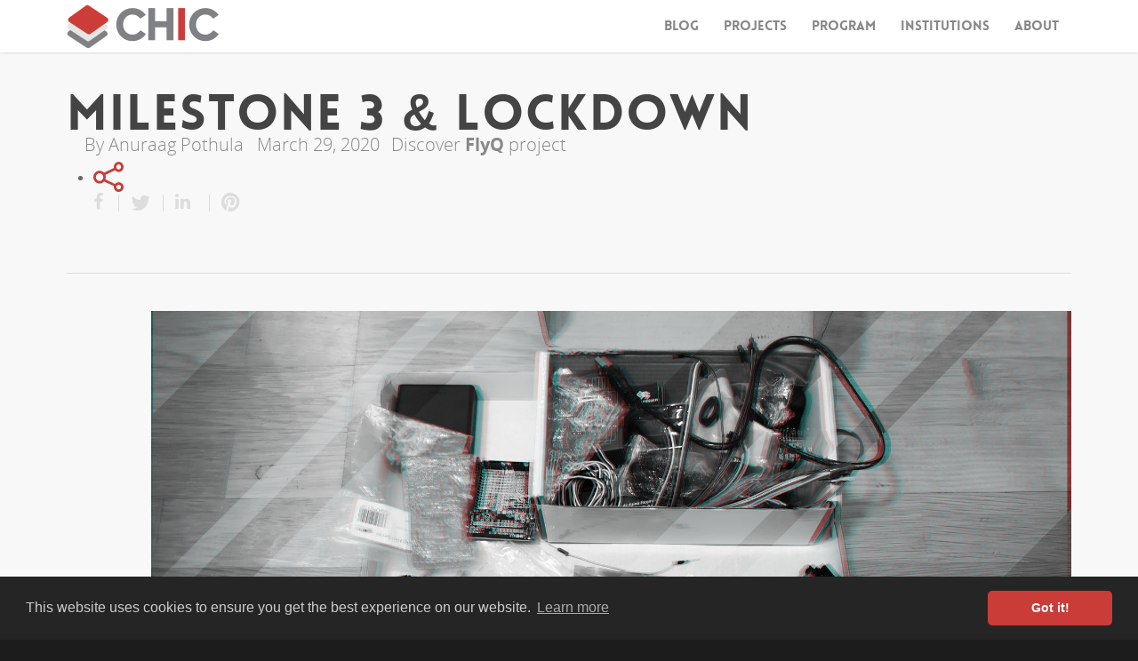

--- FILE ---
content_type: text/html; charset=UTF-8
request_url: https://chi.camp/2020/03/29/milestone-3-lockdown/
body_size: 18616
content:
<!doctype html>


<html lang="en-US" >
<head>

<!-- Meta Tags -->
<meta http-equiv="Content-Type" content="text/html; charset=UTF-8" />


	<meta name="viewport" content="width=device-width, initial-scale=1, maximum-scale=1, user-scalable=0" />

	

<!--Shortcut icon-->
	<link rel="shortcut icon" href="https://chi.camp/wp-content/uploads/2019/05/logo_chic_2.png" />


<title> Milestone 3 &amp; lockdown |  China Hardware Innovation Camp</title>

<link rel='dns-prefetch' href='//s0.wp.com' />
<link rel='dns-prefetch' href='//www.google.com' />
<link rel='dns-prefetch' href='//s.w.org' />
<link rel="alternate" type="application/rss+xml" title="China Hardware Innovation Camp &raquo; Feed" href="https://chi.camp/feed/" />
<link rel="alternate" type="application/rss+xml" title="China Hardware Innovation Camp &raquo; Comments Feed" href="https://chi.camp/comments/feed/" />
		<script type="text/javascript">
			window._wpemojiSettings = {"baseUrl":"https:\/\/s.w.org\/images\/core\/emoji\/11\/72x72\/","ext":".png","svgUrl":"https:\/\/s.w.org\/images\/core\/emoji\/11\/svg\/","svgExt":".svg","source":{"concatemoji":"https:\/\/chi.camp\/wp-includes\/js\/wp-emoji-release.min.js?ver=4.9.9"}};
			!function(a,b,c){function d(a,b){var c=String.fromCharCode;l.clearRect(0,0,k.width,k.height),l.fillText(c.apply(this,a),0,0);var d=k.toDataURL();l.clearRect(0,0,k.width,k.height),l.fillText(c.apply(this,b),0,0);var e=k.toDataURL();return d===e}function e(a){var b;if(!l||!l.fillText)return!1;switch(l.textBaseline="top",l.font="600 32px Arial",a){case"flag":return!(b=d([55356,56826,55356,56819],[55356,56826,8203,55356,56819]))&&(b=d([55356,57332,56128,56423,56128,56418,56128,56421,56128,56430,56128,56423,56128,56447],[55356,57332,8203,56128,56423,8203,56128,56418,8203,56128,56421,8203,56128,56430,8203,56128,56423,8203,56128,56447]),!b);case"emoji":return b=d([55358,56760,9792,65039],[55358,56760,8203,9792,65039]),!b}return!1}function f(a){var c=b.createElement("script");c.src=a,c.defer=c.type="text/javascript",b.getElementsByTagName("head")[0].appendChild(c)}var g,h,i,j,k=b.createElement("canvas"),l=k.getContext&&k.getContext("2d");for(j=Array("flag","emoji"),c.supports={everything:!0,everythingExceptFlag:!0},i=0;i<j.length;i++)c.supports[j[i]]=e(j[i]),c.supports.everything=c.supports.everything&&c.supports[j[i]],"flag"!==j[i]&&(c.supports.everythingExceptFlag=c.supports.everythingExceptFlag&&c.supports[j[i]]);c.supports.everythingExceptFlag=c.supports.everythingExceptFlag&&!c.supports.flag,c.DOMReady=!1,c.readyCallback=function(){c.DOMReady=!0},c.supports.everything||(h=function(){c.readyCallback()},b.addEventListener?(b.addEventListener("DOMContentLoaded",h,!1),a.addEventListener("load",h,!1)):(a.attachEvent("onload",h),b.attachEvent("onreadystatechange",function(){"complete"===b.readyState&&c.readyCallback()})),g=c.source||{},g.concatemoji?f(g.concatemoji):g.wpemoji&&g.twemoji&&(f(g.twemoji),f(g.wpemoji)))}(window,document,window._wpemojiSettings);
		</script>
		<style type="text/css">
img.wp-smiley,
img.emoji {
	display: inline !important;
	border: none !important;
	box-shadow: none !important;
	height: 1em !important;
	width: 1em !important;
	margin: 0 .07em !important;
	vertical-align: -0.1em !important;
	background: none !important;
	padding: 0 !important;
}
</style>
<link rel='stylesheet' id='bp-legacy-css-css'  href='https://chi.camp/wp-content/plugins/buddypress/bp-templates/bp-legacy/css/buddypress.min.css?ver=4.1.0' type='text/css' media='screen' />
<link rel='stylesheet' id='contact-form-7-css'  href='https://chi.camp/wp-content/plugins/contact-form-7/includes/css/styles.css?ver=5.1.1' type='text/css' media='all' />
<link rel='stylesheet' id='parent-style-css'  href='https://chi.camp/wp-content/themes/salient/style.css?ver=4.9.9' type='text/css' media='all' />
<link rel='stylesheet' id='damienBuchs_logo-css'  href='https://chi.camp/wp-content/plugins/chic/buddypress/css/Glyphter.css?ver=4.9.9' type='text/css' media='all' />
<link rel='stylesheet' id='bootstrap_css-css'  href='https://chi.camp/wp-content/plugins/chic/buddypress/css/bootstrap.min.css' type='text/css' media='all' />
<link rel='stylesheet' id='css-chic-all-css-css'  href='https://chi.camp/wp-content/plugins/chic/buddypress/css/css-chic-all.css' type='text/css' media='all' />
<link rel='stylesheet' id='mediaelement-css'  href='https://chi.camp/wp-includes/js/mediaelement/mediaelementplayer-legacy.min.css?ver=4.2.6-78496d1' type='text/css' media='all' />
<link rel='stylesheet' id='wp-mediaelement-css'  href='https://chi.camp/wp-includes/js/mediaelement/wp-mediaelement.min.css?ver=4.9.9' type='text/css' media='all' />
<link rel='stylesheet' id='rgs-css'  href='https://chi.camp/wp-content/themes/salient/css/rgs.css?ver=6.0.1' type='text/css' media='all' />
<link rel='stylesheet' id='font-awesome-css'  href='https://chi.camp/wp-content/themes/salient/css/font-awesome.min.css?ver=4.9.9' type='text/css' media='all' />
<link rel='stylesheet' id='main-styles-css'  href='https://chi.camp/wp-content/themes/salient-child/style.css?ver=7.0.7' type='text/css' media='all' />
<link rel='stylesheet' id='pretty_photo-css'  href='https://chi.camp/wp-content/themes/salient/css/prettyPhoto.css?ver=7.0.1' type='text/css' media='all' />
<!--[if lt IE 9]>
<link rel='stylesheet' id='nectar-ie8-css'  href='https://chi.camp/wp-content/themes/salient/css/ie8.css?ver=4.9.9' type='text/css' media='all' />
<![endif]-->
<link rel='stylesheet' id='responsive-css'  href='https://chi.camp/wp-content/themes/salient/css/responsive.css?ver=7.0.7' type='text/css' media='all' />
<link rel='stylesheet' id='jetpack_css-css'  href='https://chi.camp/wp-content/plugins/jetpack/css/jetpack.css?ver=6.8.1' type='text/css' media='all' />
<script type='text/javascript' src='https://chi.camp/wp-includes/js/jquery/jquery.js?ver=1.12.4'></script>
<script type='text/javascript' src='https://chi.camp/wp-includes/js/jquery/jquery-migrate.min.js?ver=1.4.1'></script>
<script type='text/javascript'>
/* <![CDATA[ */
var BP_Confirm = {"are_you_sure":"Are you sure?"};
/* ]]> */
</script>
<script type='text/javascript' src='https://chi.camp/wp-content/plugins/buddypress/bp-core/js/confirm.min.js?ver=4.1.0'></script>
<script type='text/javascript' src='https://chi.camp/wp-content/plugins/buddypress/bp-core/js/widget-members.min.js?ver=4.1.0'></script>
<script type='text/javascript' src='https://chi.camp/wp-content/plugins/buddypress/bp-core/js/jquery-query.min.js?ver=4.1.0'></script>
<script type='text/javascript' src='https://chi.camp/wp-content/plugins/buddypress/bp-core/js/vendor/jquery-cookie.min.js?ver=4.1.0'></script>
<script type='text/javascript' src='https://chi.camp/wp-content/plugins/buddypress/bp-core/js/vendor/jquery-scroll-to.min.js?ver=4.1.0'></script>
<script type='text/javascript'>
/* <![CDATA[ */
var BP_DTheme = {"accepted":"Accepted","close":"Close","comments":"comments","leave_group_confirm":"Are you sure you want to leave this group?","mark_as_fav":"Favorite","my_favs":"My Favorites","rejected":"Rejected","remove_fav":"Remove Favorite","show_all":"Show all","show_all_comments":"Show all comments for this thread","show_x_comments":"Show all comments (%d)","unsaved_changes":"Your profile has unsaved changes. If you leave the page, the changes will be lost.","view":"View","store_filter_settings":""};
/* ]]> */
</script>
<script type='text/javascript' src='https://chi.camp/wp-content/plugins/buddypress/bp-templates/bp-legacy/js/buddypress.min.js?ver=4.1.0'></script>
<script type='text/javascript' src='https://chi.camp/wp-content/plugins/chic/buddypress/js/chic_about_us.js?ver=4.9.9'></script>
<script type='text/javascript' src='https://chi.camp/wp-content/plugins/chic/buddypress/js/chic_all.js?ver=4.9.9'></script>
<script type='text/javascript' src='https://chi.camp/wp-content/themes/salient/js/modernizr.js?ver=2.6.2'></script>
<script type='text/javascript'>
var mejsL10n = {"language":"en","strings":{"mejs.install-flash":"You are using a browser that does not have Flash player enabled or installed. Please turn on your Flash player plugin or download the latest version from https:\/\/get.adobe.com\/flashplayer\/","mejs.fullscreen-off":"Turn off Fullscreen","mejs.fullscreen-on":"Go Fullscreen","mejs.download-video":"Download Video","mejs.fullscreen":"Fullscreen","mejs.time-jump-forward":["Jump forward 1 second","Jump forward %1 seconds"],"mejs.loop":"Toggle Loop","mejs.play":"Play","mejs.pause":"Pause","mejs.close":"Close","mejs.time-slider":"Time Slider","mejs.time-help-text":"Use Left\/Right Arrow keys to advance one second, Up\/Down arrows to advance ten seconds.","mejs.time-skip-back":["Skip back 1 second","Skip back %1 seconds"],"mejs.captions-subtitles":"Captions\/Subtitles","mejs.captions-chapters":"Chapters","mejs.none":"None","mejs.mute-toggle":"Mute Toggle","mejs.volume-help-text":"Use Up\/Down Arrow keys to increase or decrease volume.","mejs.unmute":"Unmute","mejs.mute":"Mute","mejs.volume-slider":"Volume Slider","mejs.video-player":"Video Player","mejs.audio-player":"Audio Player","mejs.ad-skip":"Skip ad","mejs.ad-skip-info":["Skip in 1 second","Skip in %1 seconds"],"mejs.source-chooser":"Source Chooser","mejs.stop":"Stop","mejs.speed-rate":"Speed Rate","mejs.live-broadcast":"Live Broadcast","mejs.afrikaans":"Afrikaans","mejs.albanian":"Albanian","mejs.arabic":"Arabic","mejs.belarusian":"Belarusian","mejs.bulgarian":"Bulgarian","mejs.catalan":"Catalan","mejs.chinese":"Chinese","mejs.chinese-simplified":"Chinese (Simplified)","mejs.chinese-traditional":"Chinese (Traditional)","mejs.croatian":"Croatian","mejs.czech":"Czech","mejs.danish":"Danish","mejs.dutch":"Dutch","mejs.english":"English","mejs.estonian":"Estonian","mejs.filipino":"Filipino","mejs.finnish":"Finnish","mejs.french":"French","mejs.galician":"Galician","mejs.german":"German","mejs.greek":"Greek","mejs.haitian-creole":"Haitian Creole","mejs.hebrew":"Hebrew","mejs.hindi":"Hindi","mejs.hungarian":"Hungarian","mejs.icelandic":"Icelandic","mejs.indonesian":"Indonesian","mejs.irish":"Irish","mejs.italian":"Italian","mejs.japanese":"Japanese","mejs.korean":"Korean","mejs.latvian":"Latvian","mejs.lithuanian":"Lithuanian","mejs.macedonian":"Macedonian","mejs.malay":"Malay","mejs.maltese":"Maltese","mejs.norwegian":"Norwegian","mejs.persian":"Persian","mejs.polish":"Polish","mejs.portuguese":"Portuguese","mejs.romanian":"Romanian","mejs.russian":"Russian","mejs.serbian":"Serbian","mejs.slovak":"Slovak","mejs.slovenian":"Slovenian","mejs.spanish":"Spanish","mejs.swahili":"Swahili","mejs.swedish":"Swedish","mejs.tagalog":"Tagalog","mejs.thai":"Thai","mejs.turkish":"Turkish","mejs.ukrainian":"Ukrainian","mejs.vietnamese":"Vietnamese","mejs.welsh":"Welsh","mejs.yiddish":"Yiddish"}};
</script>
<script type='text/javascript' src='https://chi.camp/wp-includes/js/mediaelement/mediaelement-and-player.min.js?ver=4.2.6-78496d1'></script>
<script type='text/javascript' src='https://chi.camp/wp-includes/js/mediaelement/mediaelement-migrate.min.js?ver=4.9.9'></script>
<script type='text/javascript'>
/* <![CDATA[ */
var _wpmejsSettings = {"pluginPath":"\/wp-includes\/js\/mediaelement\/","classPrefix":"mejs-","stretching":"responsive"};
/* ]]> */
</script>
<script type='text/javascript' src='https://chi.camp/wp-content/plugins/js_composer_salient/assets/lib/bower/progress-circle/ProgressCircle.min.js?ver=4.9.9'></script>
<script type='text/javascript' src='https://chi.camp/wp-content/plugins/js_composer_salient/assets/lib/vc_chart/jquery.vc_chart.min.js?ver=4.9.9'></script>
<link rel='https://api.w.org/' href='https://chi.camp/wp-json/' />
<link rel="EditURI" type="application/rsd+xml" title="RSD" href="https://chi.camp/xmlrpc.php?rsd" />
<link rel="wlwmanifest" type="application/wlwmanifest+xml" href="https://chi.camp/wp-includes/wlwmanifest.xml" /> 
<link rel='next' title='Discover the CHIC flyer' href='https://chi.camp/blog/2015/01/17/5/' />
<meta name="generator" content="WordPress 4.9.9" />

	<script type="text/javascript">var ajaxurl = 'https://chi.camp/wp-admin/admin-ajax.php';</script>


<link rel='dns-prefetch' href='//v0.wordpress.com'/>
<style type='text/css'>img#wpstats{display:none}</style><script>
          (function(i,s,o,g,r,a,m){i['GoogleAnalyticsObject']=r;i[r]=i[r]||function(){
          (i[r].q=i[r].q||[]).push(arguments)},i[r].l=1*new Date();a=s.createElement(o),
          m=s.getElementsByTagName(o)[0];a.async=1;a.src=g;m.parentNode.insertBefore(a,m)
          })(window,document,'script','https://www.google-analytics.com/analytics.js','ga');
        
          ga('create', 'UA-97104652-1', 'auto');
          ga('set', 'anonymizeIp', true);
          ga('send', 'pageview');
        
        </script><style type="text/css">body a{color:#c93c38;}#header-outer:not([data-lhe="animated_underline"]) header#top nav > ul > li > a:hover,#header-outer:not([data-lhe="animated_underline"]) header#top nav .sf-menu > li.sfHover > a,header#top nav > ul > li.button_bordered > a:hover,#header-outer:not([data-lhe="animated_underline"]) header#top nav .sf-menu li.current-menu-item > a,header#top nav .sf-menu li.current_page_item > a .sf-sub-indicator i,header#top nav .sf-menu li.current_page_ancestor > a .sf-sub-indicator i,#header-outer:not([data-lhe="animated_underline"]) header#top nav .sf-menu li.current_page_ancestor > a,#header-outer:not([data-lhe="animated_underline"]) header#top nav .sf-menu li.current-menu-ancestor > a,#header-outer:not([data-lhe="animated_underline"]) header#top nav .sf-menu li.current_page_item > a,body header#top nav .sf-menu li.current_page_item > a .sf-sub-indicator [class^="icon-"],header#top nav .sf-menu li.current_page_ancestor > a .sf-sub-indicator [class^="icon-"],.sf-menu li ul li.sfHover > a .sf-sub-indicator [class^="icon-"],ul.sf-menu > li > a:hover > .sf-sub-indicator i,ul.sf-menu > li > a:active > .sf-sub-indicator i,ul.sf-menu > li.sfHover > a > .sf-sub-indicator i,.sf-menu ul li.current_page_item > a,.sf-menu ul li.current-menu-ancestor > a,.sf-menu ul li.current_page_ancestor > a,.sf-menu ul a:focus,.sf-menu ul a:hover,.sf-menu ul a:active,.sf-menu ul li:hover > a,.sf-menu ul li.sfHover > a,.sf-menu li ul li a:hover,.sf-menu li ul li.sfHover > a,#footer-outer a:hover,.recent-posts .post-header a:hover,article.post .post-header a:hover,article.result a:hover,article.post .post-header h2 a,.single article.post .post-meta a:hover,.comment-list .comment-meta a:hover,label span,.wpcf7-form p span,.icon-3x[class^="icon-"],.icon-3x[class*=" icon-"],.icon-tiny[class^="icon-"],body .circle-border,article.result .title a,.home .blog-recent .col .post-header a:hover,.home .blog-recent .col .post-header h3 a,#single-below-header a:hover,header#top #logo:hover,.sf-menu > li.current_page_ancestor > a > .sf-sub-indicator [class^="icon-"],.sf-menu > li.current-menu-ancestor > a > .sf-sub-indicator [class^="icon-"],body #mobile-menu li.open > a [class^="icon-"],.pricing-column h3,.pricing-table[data-style="flat-alternative"] .pricing-column.accent-color h4,.pricing-table[data-style="flat-alternative"] .pricing-column.accent-color .interval,.comment-author a:hover,.project-attrs li i,#footer-outer #copyright li a i:hover,.col:hover > [class^="icon-"].icon-3x.accent-color.alt-style.hovered,.col:hover > [class*=" icon-"].icon-3x.accent-color.alt-style.hovered,#header-outer .widget_shopping_cart .cart_list a,.woocommerce .star-rating,.woocommerce-page table.cart a.remove,.woocommerce form .form-row .required,.woocommerce-page form .form-row .required,body #header-secondary-outer #social a:hover i,.woocommerce ul.products li.product .price,body .twitter-share:hover i,.twitter-share.hovered i,body .linkedin-share:hover i,.linkedin-share.hovered i,body .google-plus-share:hover i,.google-plus-share.hovered i,.pinterest-share:hover i,.pinterest-share.hovered i,.facebook-share:hover i,.facebook-share.hovered i,.woocommerce-page ul.products li.product .price,.nectar-milestone .number.accent-color,header#top nav > ul > li.megamenu > ul > li > a:hover,header#top nav > ul > li.megamenu > ul > li.sfHover > a,body #portfolio-nav a:hover i,span.accent-color,.nectar-love:hover i,.nectar-love.loved i,.portfolio-items .nectar-love:hover i,.portfolio-items .nectar-love.loved i,body .hovered .nectar-love i,header#top nav ul #search-btn a:hover span,header#top nav ul .slide-out-widget-area-toggle a:hover span,#search-outer #search #close a span:hover,.carousel-wrap[data-full-width="true"] .carousel-heading a:hover i,#search-outer .ui-widget-content li:hover a .title,#search-outer .ui-widget-content .ui-state-hover .title,#search-outer .ui-widget-content .ui-state-focus .title,.portfolio-filters-inline .container ul li a.active,body [class^="icon-"].icon-default-style,.svg-icon-holder[data-color="accent-color"],.team-member a.accent-color:hover,.ascend .comment-list .reply a,.wpcf7-form .wpcf7-not-valid-tip,.text_on_hover.product .add_to_cart_button,.blog-recent[data-style="minimal"] .col > span,.blog-recent[data-style="title_only"] .col:hover .post-header .title,.woocommerce-checkout-review-order-table .product-info .amount,.tabbed[data-style="minimal"] > ul li a.active-tab,.masonry.classic_enhanced article.post .post-meta a:hover i,.masonry.classic_enhanced article.post .post-meta .icon-salient-heart-2.loved,.single #single-meta ul li:not(.meta-share-count):hover i,.single #single-meta ul li:not(.meta-share-count):hover a,.single #single-meta ul li:not(.meta-share-count):hover span,.single #single-meta ul li.meta-share-count .nectar-social a:hover i,#project-meta #single-meta ul li > a,#project-meta ul li.meta-share-count .nectar-social a:hover i,#project-meta ul li:not(.meta-share-count):hover i,#project-meta ul li:not(.meta-share-count):hover span{color:#c93c38!important;}.col:not(#post-area):not(.span_12):not(#sidebar):hover [class^="icon-"].icon-3x.accent-color.alt-style.hovered,body .col:not(#post-area):not(.span_12):not(#sidebar):hover a [class*=" icon-"].icon-3x.accent-color.alt-style.hovered,.ascend #header-outer:not(.transparent) .cart-outer:hover .cart-menu-wrap:not(.has_products) .icon-salient-cart{color:#c93c38!important;}.orbit-wrapper div.slider-nav span.right,.orbit-wrapper div.slider-nav span.left,.flex-direction-nav a,.jp-play-bar,.jp-volume-bar-value,.jcarousel-prev:hover,.jcarousel-next:hover,.portfolio-items .col[data-default-color="true"] .work-item:not(.style-3) .work-info-bg,.portfolio-items .col[data-default-color="true"] .bottom-meta,.portfolio-filters a,.portfolio-filters #sort-portfolio,.project-attrs li span,.progress li span,.nectar-progress-bar span,#footer-outer #footer-widgets .col .tagcloud a:hover,#sidebar .widget .tagcloud a:hover,article.post .more-link span:hover,article.post.quote .post-content .quote-inner,article.post.link .post-content .link-inner,#pagination .next a:hover,#pagination .prev a:hover,.comment-list .reply a:hover,input[type=submit]:hover,input[type="button"]:hover,#footer-outer #copyright li a.vimeo:hover,#footer-outer #copyright li a.behance:hover,.toggle.open h3 a,.tabbed > ul li a.active-tab,[class*=" icon-"],.icon-normal,.bar_graph li span,.nectar-button[data-color-override="false"].regular-button,.nectar-button.tilt.accent-color,body .swiper-slide .button.transparent_2 a.primary-color:hover,#footer-outer #footer-widgets .col input[type="submit"],.carousel-prev:hover,.carousel-next:hover,.blog-recent .more-link span:hover,.post-tags a:hover,.pricing-column.highlight h3,.pricing-table[data-style="flat-alternative"] .pricing-column.highlight h3 .highlight-reason,.pricing-table[data-style="flat-alternative"] .pricing-column.accent-color:before,#to-top:hover,#to-top.dark:hover,body[data-button-style="rounded"] #to-top:after,#pagination a.page-numbers:hover,#pagination span.page-numbers.current,.single-portfolio .facebook-share a:hover,.single-portfolio .twitter-share a:hover,.single-portfolio .pinterest-share a:hover,.single-post .facebook-share a:hover,.single-post .twitter-share a:hover,.single-post .pinterest-share a:hover,.mejs-controls .mejs-time-rail .mejs-time-current,.mejs-controls .mejs-volume-button .mejs-volume-slider .mejs-volume-current,.mejs-controls .mejs-horizontal-volume-slider .mejs-horizontal-volume-current,article.post.quote .post-content .quote-inner,article.post.link .post-content .link-inner,article.format-status .post-content .status-inner,article.post.format-aside .aside-inner,body #header-secondary-outer #social li a.behance:hover,body #header-secondary-outer #social li a.vimeo:hover,#sidebar .widget:hover [class^="icon-"].icon-3x,.woocommerce-page div[data-project-style="text_on_hover"] .single_add_to_cart_button,article.post.quote .content-inner .quote-inner .whole-link,.masonry.classic_enhanced article.post.quote.wide_tall .post-content a:hover .quote-inner,.masonry.classic_enhanced article.post.link.wide_tall .post-content a:hover .link-inner,.iosSlider .prev_slide:hover,.iosSlider .next_slide:hover,body [class^="icon-"].icon-3x.alt-style.accent-color,body [class*=" icon-"].icon-3x.alt-style.accent-color,#slide-out-widget-area,#slide-out-widget-area-bg.fullscreen,#header-outer .widget_shopping_cart a.button,body[data-button-style="rounded"] .wpb_wrapper .twitter-share:before,body[data-button-style="rounded"] .wpb_wrapper .twitter-share.hovered:before,body[data-button-style="rounded"] .wpb_wrapper .facebook-share:before,body[data-button-style="rounded"] .wpb_wrapper .facebook-share.hovered:before,body[data-button-style="rounded"] .wpb_wrapper .google-plus-share:before,body[data-button-style="rounded"] .wpb_wrapper .google-plus-share.hovered:before,body[data-button-style="rounded"] .wpb_wrapper .nectar-social:hover > *:before,body[data-button-style="rounded"] .wpb_wrapper .pinterest-share:before,body[data-button-style="rounded"] .wpb_wrapper .pinterest-share.hovered:before,body[data-button-style="rounded"] .wpb_wrapper .linkedin-share:before,body[data-button-style="rounded"] .wpb_wrapper .linkedin-share.hovered:before,#header-outer a.cart-contents .cart-wrap span,.swiper-slide .button.solid_color a,.swiper-slide .button.solid_color_2 a,.portfolio-filters,button[type=submit]:hover,#buddypress button:hover,#buddypress a.button:hover,#buddypress ul.button-nav li.current a,header#top nav ul .slide-out-widget-area-toggle a:hover i.lines,header#top nav ul .slide-out-widget-area-toggle a:hover i.lines:after,header#top nav ul .slide-out-widget-area-toggle a:hover i.lines:before,#buddypress a.button:focus,.text_on_hover.product a.added_to_cart,.woocommerce div.product .woocommerce-tabs .full-width-content ul.tabs li a:after,.woocommerce div[data-project-style="text_on_hover"] .cart .quantity input.minus,.woocommerce div[data-project-style="text_on_hover"] .cart .quantity input.plus,.woocommerce .span_4 input[type="submit"].checkout-button,.portfolio-filters-inline[data-color-scheme="accent-color"],body[data-fancy-form-rcs="1"] [type="radio"]:checked + label:after,.select2-container .select2-choice:hover,.select2-dropdown-open .select2-choice,header#top nav > ul > li.button_solid_color > a:before,#header-outer.transparent header#top nav > ul > li.button_solid_color > a:before,.tabbed[data-style="minimal"] > ul li a:after,.twentytwenty-handle,.twentytwenty-horizontal .twentytwenty-handle:before,.twentytwenty-horizontal .twentytwenty-handle:after,.twentytwenty-vertical .twentytwenty-handle:before,.twentytwenty-vertical .twentytwenty-handle:after,.masonry.classic_enhanced .posts-container article .meta-category a:hover,.masonry.classic_enhanced .posts-container article .video-play-button,.bottom_controls #portfolio-nav .controls li a i:after,.bottom_controls #portfolio-nav ul:first-child li#all-items a:hover i,.nectar_video_lightbox.nectar-button[data-color="default-accent-color"],.nectar_video_lightbox.nectar-button[data-color="transparent-accent-color"]:hover,.testimonial_slider[data-style="multiple_visible"][data-color*="accent-color"] .flickity-page-dots .dot.is-selected:before,.testimonial_slider[data-style="multiple_visible"][data-color*="accent-color"] blockquote.is-selected p,.nectar-recent-posts-slider .container .strong span:before,#page-header-bg[data-post-hs="default_minimal"] .inner-wrap > a:hover,.single .heading-title[data-header-style="default_minimal"] .meta-category a:hover,body.single-post .sharing-default-minimal .nectar-love.loved,.nectar-fancy-box:after{background-color:#c93c38!important;}.col:hover > [class^="icon-"].icon-3x:not(.alt-style).accent-color.hovered,.col:hover > [class*=" icon-"].icon-3x:not(.alt-style).accent-color.hovered,body .nectar-button.see-through-2[data-hover-color-override="false"]:hover,.col:not(#post-area):not(.span_12):not(#sidebar):hover [class^="icon-"].icon-3x:not(.alt-style).accent-color.hovered,.col:not(#post-area):not(.span_12):not(#sidebar):hover a [class*=" icon-"].icon-3x:not(.alt-style).accent-color.hovered{background-color:#c93c38!important;}.bottom_controls #portfolio-nav ul:first-child li#all-items a:hover i{box-shadow:-.6em 0 #c93c38,-.6em .6em #c93c38,.6em 0 #c93c38,.6em -.6em #c93c38,0 -.6em #c93c38,-.6em -.6em #c93c38,0 .6em #c93c38,.6em .6em #c93c38;}.tabbed > ul li a.active-tab,body[data-form-style="minimal"] label:after,body .recent_projects_widget a:hover img,.recent_projects_widget a:hover img,#sidebar #flickr a:hover img,body .nectar-button.see-through-2[data-hover-color-override="false"]:hover,#footer-outer #flickr a:hover img,body[data-button-style="rounded"] .wpb_wrapper .twitter-share:before,body[data-button-style="rounded"] .wpb_wrapper .twitter-share.hovered:before,body[data-button-style="rounded"] .wpb_wrapper .facebook-share:before,body[data-button-style="rounded"] .wpb_wrapper .facebook-share.hovered:before,body[data-button-style="rounded"] .wpb_wrapper .google-plus-share:before,body[data-button-style="rounded"] .wpb_wrapper .google-plus-share.hovered:before,body[data-button-style="rounded"] .wpb_wrapper .nectar-social:hover > *:before,body[data-button-style="rounded"] .wpb_wrapper .pinterest-share:before,body[data-button-style="rounded"] .wpb_wrapper .pinterest-share.hovered:before,body[data-button-style="rounded"] .wpb_wrapper .linkedin-share:before,body[data-button-style="rounded"] .wpb_wrapper .linkedin-share.hovered:before,#featured article .post-title a:hover,#header-outer[data-lhe="animated_underline"] header#top nav > ul > li > a:after,body #featured article .post-title a:hover,div.wpcf7-validation-errors,body[data-fancy-form-rcs="1"] [type="radio"]:checked + label:before,body[data-fancy-form-rcs="1"] [type="radio"]:checked + label:after,body[data-fancy-form-rcs="1"] input[type="checkbox"]:checked + label > span,.select2-container .select2-choice:hover,.select2-dropdown-open .select2-choice,#header-outer:not(.transparent) header#top nav > ul > li.button_bordered > a:hover:before,.single #single-meta ul li:not(.meta-share-count):hover a,.single #project-meta ul li:not(.meta-share-count):hover a{border-color:#c93c38!important;}.default-loading-icon:before{border-top-color:#c93c38!important;}#header-outer a.cart-contents span:before{border-color:transparent #c93c38!important;}body .col:not(#post-area):not(.span_12):not(#sidebar):hover .hovered .circle-border,body #sidebar .widget:hover .circle-border,body .testimonial_slider[data-style="multiple_visible"][data-color*="accent-color"] blockquote .bottom-arrow:after,body .dark .testimonial_slider[data-style="multiple_visible"][data-color*="accent-color"] blockquote .bottom-arrow:after,.portfolio-items[data-ps="6"] .bg-overlay,.portfolio-items[data-ps="6"].no-masonry .bg-overlay{border-color:#c93c38;}.gallery a:hover img{border-color:#c93c38!important;}@media only screen and (min-width :1px) and (max-width :1000px){body #featured article .post-title > a{background-color:#c93c38;}body #featured article .post-title > a{border-color:#c93c38;}}.nectar-button.regular-button.extra-color-1,.nectar-button.tilt.extra-color-1{background-color:#3969a4!important;}.icon-3x[class^="icon-"].extra-color-1:not(.alt-style),.icon-tiny[class^="icon-"].extra-color-1,.icon-3x[class*=" icon-"].extra-color-1:not(.alt-style),body .icon-3x[class*=" icon-"].extra-color-1:not(.alt-style) .circle-border,.woocommerce-page table.cart a.remove,#header-outer .widget_shopping_cart .cart_list li a.remove,#header-outer .woocommerce.widget_shopping_cart .cart_list li a.remove,.nectar-milestone .number.extra-color-1,span.extra-color-1,.team-member ul.social.extra-color-1 li a,.stock.out-of-stock,body [class^="icon-"].icon-default-style.extra-color-1,.team-member a.extra-color-1:hover,.pricing-table[data-style="flat-alternative"] .pricing-column.highlight.extra-color-1 h3,.pricing-table[data-style="flat-alternative"] .pricing-column.extra-color-1 h4,.pricing-table[data-style="flat-alternative"] .pricing-column.extra-color-1 .interval,.svg-icon-holder[data-color="extra-color-1"]{color:#3969a4!important;}.col:hover > [class^="icon-"].icon-3x.extra-color-1:not(.alt-style),.col:hover > [class*=" icon-"].icon-3x.extra-color-1:not(.alt-style).hovered,body .swiper-slide .button.transparent_2 a.extra-color-1:hover,body .col:not(#post-area):not(.span_12):not(#sidebar):hover [class^="icon-"].icon-3x.extra-color-1:not(.alt-style).hovered,body .col:not(#post-area):not(#sidebar):not(.span_12):hover a [class*=" icon-"].icon-3x.extra-color-1:not(.alt-style).hovered,#sidebar .widget:hover [class^="icon-"].icon-3x.extra-color-1:not(.alt-style),.portfolio-filters-inline[data-color-scheme="extra-color-1"],.pricing-table[data-style="flat-alternative"] .pricing-column.extra-color-1:before,.pricing-table[data-style="flat-alternative"] .pricing-column.highlight.extra-color-1 h3 .highlight-reason,.nectar-button.nectar_video_lightbox[data-color="default-extra-color-1"],.nectar_video_lightbox.nectar-button[data-color="transparent-extra-color-1"]:hover,.testimonial_slider[data-style="multiple_visible"][data-color*="extra-color-1"] .flickity-page-dots .dot.is-selected:before,.testimonial_slider[data-style="multiple_visible"][data-color*="extra-color-1"] blockquote.is-selected p,.nectar-fancy-box[data-color="extra-color-1"]:after{background-color:#3969a4!important;}body [class^="icon-"].icon-3x.alt-style.extra-color-1,body [class*=" icon-"].icon-3x.alt-style.extra-color-1,[class*=" icon-"].extra-color-1.icon-normal,.extra-color-1.icon-normal,.bar_graph li span.extra-color-1,.nectar-progress-bar span.extra-color-1,#header-outer .widget_shopping_cart a.button,.woocommerce ul.products li.product .onsale,.woocommerce-page ul.products li.product .onsale,.woocommerce span.onsale,.woocommerce-page span.onsale,.woocommerce-page table.cart a.remove:hover,.swiper-slide .button.solid_color a.extra-color-1,.swiper-slide .button.solid_color_2 a.extra-color-1,.toggle.open.extra-color-1 h3 a{background-color:#3969a4!important;}.col:hover > [class^="icon-"].icon-3x.extra-color-1.alt-style.hovered,.col:hover > [class*=" icon-"].icon-3x.extra-color-1.alt-style.hovered,.no-highlight.extra-color-1 h3,.col:not(#post-area):not(.span_12):not(#sidebar):hover [class^="icon-"].icon-3x.extra-color-1.alt-style.hovered,body .col:not(#post-area):not(.span_12):not(#sidebar):hover a [class*=" icon-"].icon-3x.extra-color-1.alt-style.hovered{color:#3969a4!important;}body .col:not(#post-area):not(.span_12):not(#sidebar):hover .extra-color-1.hovered .circle-border,.woocommerce-page table.cart a.remove,#header-outer .woocommerce.widget_shopping_cart .cart_list li a.remove,#header-outer .woocommerce.widget_shopping_cart .cart_list li a.remove,body #sidebar .widget:hover .extra-color-1 .circle-border,.woocommerce-page table.cart a.remove,body .testimonial_slider[data-style="multiple_visible"][data-color*="extra-color-1"] blockquote .bottom-arrow:after,body .dark .testimonial_slider[data-style="multiple_visible"][data-color*="extra-color-1"] blockquote .bottom-arrow:after{border-color:#3969a4;}.pricing-column.highlight.extra-color-1 h3{background-color:#3969a4!important;}.nectar-button.regular-button.extra-color-2,.nectar-button.tilt.extra-color-2{background-color:#79b239!important;}.icon-3x[class^="icon-"].extra-color-2:not(.alt-style),.icon-3x[class*=" icon-"].extra-color-2:not(.alt-style),.icon-tiny[class^="icon-"].extra-color-2,body .icon-3x[class*=" icon-"].extra-color-2 .circle-border,.nectar-milestone .number.extra-color-2,span.extra-color-2,.team-member ul.social.extra-color-2 li a,body [class^="icon-"].icon-default-style.extra-color-2,.team-member a.extra-color-2:hover,.pricing-table[data-style="flat-alternative"] .pricing-column.highlight.extra-color-2 h3,.pricing-table[data-style="flat-alternative"] .pricing-column.extra-color-2 h4,.pricing-table[data-style="flat-alternative"] .pricing-column.extra-color-2 .interval,.svg-icon-holder[data-color="extra-color-2"]{color:#79b239!important;}.col:hover > [class^="icon-"].icon-3x.extra-color-2:not(.alt-style).hovered,.col:hover > [class*=" icon-"].icon-3x.extra-color-2:not(.alt-style).hovered,body .swiper-slide .button.transparent_2 a.extra-color-2:hover,.col:not(#post-area):not(.span_12):not(#sidebar):hover [class^="icon-"].icon-3x.extra-color-2:not(.alt-style).hovered,.col:not(#post-area):not(.span_12):not(#sidebar):hover a [class*=" icon-"].icon-3x.extra-color-2:not(.alt-style).hovered,#sidebar .widget:hover [class^="icon-"].icon-3x.extra-color-2:not(.alt-style),.pricing-table[data-style="flat-alternative"] .pricing-column.highlight.extra-color-2 h3 .highlight-reason,.nectar-button.nectar_video_lightbox[data-color="default-extra-color-2"],.nectar_video_lightbox.nectar-button[data-color="transparent-extra-color-2"]:hover,.testimonial_slider[data-style="multiple_visible"][data-color*="extra-color-2"] .flickity-page-dots .dot.is-selected:before,.testimonial_slider[data-style="multiple_visible"][data-color*="extra-color-2"] blockquote.is-selected p,.nectar-fancy-box[data-color="extra-color-2"]:after{background-color:#79b239!important;}body [class^="icon-"].icon-3x.alt-style.extra-color-2,body [class*=" icon-"].icon-3x.alt-style.extra-color-2,[class*=" icon-"].extra-color-2.icon-normal,.extra-color-2.icon-normal,.bar_graph li span.extra-color-2,.nectar-progress-bar span.extra-color-2,.woocommerce .product-wrap .add_to_cart_button.added,.woocommerce-message,.woocommerce-error,.woocommerce-info,.woocommerce .widget_price_filter .ui-slider .ui-slider-range,.woocommerce-page .widget_price_filter .ui-slider .ui-slider-range,.swiper-slide .button.solid_color a.extra-color-2,.swiper-slide .button.solid_color_2 a.extra-color-2,.toggle.open.extra-color-2 h3 a,.portfolio-filters-inline[data-color-scheme="extra-color-2"],.pricing-table[data-style="flat-alternative"] .pricing-column.extra-color-2:before{background-color:#79b239!important;}.col:hover > [class^="icon-"].icon-3x.extra-color-2.alt-style.hovered,.col:hover > [class*=" icon-"].icon-3x.extra-color-2.alt-style.hovered,.no-highlight.extra-color-2 h3,.col:not(#post-area):not(.span_12):not(#sidebar):hover [class^="icon-"].icon-3x.extra-color-2.alt-style.hovered,body .col:not(#post-area):not(.span_12):not(#sidebar):hover a [class*=" icon-"].icon-3x.extra-color-2.alt-style.hovered{color:#79b239!important;}body .col:not(#post-area):not(.span_12):not(#sidebar):hover .extra-color-2.hovered .circle-border,body #sidebar .widget:hover .extra-color-2 .circle-border,body .testimonial_slider[data-style="multiple_visible"][data-color*="extra-color-2"] blockquote .bottom-arrow:after,body .dark .testimonial_slider[data-style="multiple_visible"][data-color*="extra-color-2"] blockquote .bottom-arrow:after{border-color:#79b239;}.pricing-column.highlight.extra-color-2 h3{background-color:#79b239!important;}.nectar-button.regular-button.extra-color-3,.nectar-button.tilt.extra-color-3{background-color:#333333!important;}.icon-3x[class^="icon-"].extra-color-3:not(.alt-style),.icon-3x[class*=" icon-"].extra-color-3:not(.alt-style),.icon-tiny[class^="icon-"].extra-color-3,body .icon-3x[class*=" icon-"].extra-color-3 .circle-border,.nectar-milestone .number.extra-color-3,span.extra-color-3,.team-member ul.social.extra-color-3 li a,body [class^="icon-"].icon-default-style.extra-color-3,.team-member a.extra-color-3:hover,.pricing-table[data-style="flat-alternative"] .pricing-column.highlight.extra-color-3 h3,.pricing-table[data-style="flat-alternative"] .pricing-column.extra-color-3 h4,.pricing-table[data-style="flat-alternative"] .pricing-column.extra-color-3 .interval,.svg-icon-holder[data-color="extra-color-3"]{color:#333333!important;}.col:hover > [class^="icon-"].icon-3x.extra-color-3:not(.alt-style).hovered,.col:hover > [class*=" icon-"].icon-3x.extra-color-3:not(.alt-style).hovered,body .swiper-slide .button.transparent_2 a.extra-color-3:hover,.col:not(#post-area):not(.span_12):not(#sidebar):hover [class^="icon-"].icon-3x.extra-color-3:not(.alt-style).hovered,.col:not(#post-area):not(.span_12):not(#sidebar):hover a [class*=" icon-"].icon-3x.extra-color-3:not(.alt-style).hovered,#sidebar .widget:hover [class^="icon-"].icon-3x.extra-color-3:not(.alt-style),.portfolio-filters-inline[data-color-scheme="extra-color-3"],.pricing-table[data-style="flat-alternative"] .pricing-column.extra-color-3:before,.pricing-table[data-style="flat-alternative"] .pricing-column.highlight.extra-color-3 h3 .highlight-reason,.nectar-button.nectar_video_lightbox[data-color="default-extra-color-3"],.nectar_video_lightbox.nectar-button[data-color="transparent-extra-color-3"]:hover,.testimonial_slider[data-style="multiple_visible"][data-color*="extra-color-3"] .flickity-page-dots .dot.is-selected:before,.testimonial_slider[data-style="multiple_visible"][data-color*="extra-color-3"] blockquote.is-selected p,.nectar-fancy-box[data-color="extra-color-3"]:after{background-color:#333333!important;}body [class^="icon-"].icon-3x.alt-style.extra-color-3,body [class*=" icon-"].icon-3x.alt-style.extra-color-3,.extra-color-3.icon-normal,[class*=" icon-"].extra-color-3.icon-normal,.bar_graph li span.extra-color-3,.nectar-progress-bar span.extra-color-3,.swiper-slide .button.solid_color a.extra-color-3,.swiper-slide .button.solid_color_2 a.extra-color-3,.toggle.open.extra-color-3 h3 a{background-color:#333333!important;}.col:hover > [class^="icon-"].icon-3x.extra-color-3.alt-style.hovered,.col:hover > [class*=" icon-"].icon-3x.extra-color-3.alt-style.hovered,.no-highlight.extra-color-3 h3,.col:not(#post-area):not(.span_12):not(#sidebar):hover [class^="icon-"].icon-3x.extra-color-3.alt-style.hovered,body .col:not(#post-area):not(.span_12):not(#sidebar):hover a [class*=" icon-"].icon-3x.extra-color-3.alt-style.hovered{color:#333333!important;}body .col:not(#post-area):not(.span_12):not(#sidebar):hover .extra-color-3.hovered .circle-border,body #sidebar .widget:hover .extra-color-3 .circle-border,body .testimonial_slider[data-style="multiple_visible"][data-color*="extra-color-3"] blockquote .bottom-arrow:after,body .dark .testimonial_slider[data-style="multiple_visible"][data-color*="extra-color-3"] blockquote .bottom-arrow:after{border-color:#333333;}.pricing-column.highlight.extra-color-3 h3{background-color:#333333!important;}#call-to-action{background-color:#ECEBE9!important;}#call-to-action span{color:#4B4F52!important;}body #slide-out-widget-area-bg{background-color:rgba(0,0,0,0.8);}</style><style type="text/css"> #header-outer{padding-top:5px;}#header-outer #logo img{height:50px;}header#top nav > ul > li > a{padding-bottom:20px;padding-top:15px;}#header-outer .cart-menu{padding-bottom:20px;padding-top:20px;}header#top nav > ul li#search-btn,header#top nav > ul li.slide-out-widget-area-toggle{padding-bottom:14px;padding-top:15px;}header#top .sf-menu > li.sfHover > ul{top:20px;}.sf-sub-indicator{height:20px;}#header-space{height:60px;}body[data-smooth-scrolling="1"] #full_width_portfolio .project-title.parallax-effect{top:60px;}body.single-product div.product .product_title{padding-right:0;}@media only screen and (min-width:1000px){body:not(.ascend)[data-slide-out-widget-area="true"] #header-outer[data-has-menu="false"][data-permanent-transparent="false"] header#top,body.ascend[data-slide-out-widget-area="true"] #header-outer[data-has-menu="false"][data-permanent-transparent="false"][data-full-width="false"] header#top{padding-bottom:5px;}}@media only screen and (max-width:1000px){body header#top #logo img,#header-outer[data-permanent-transparent="false"] #logo .dark-version{height:24px!important;}header#top .col.span_9{min-height:48px;line-height:28px;}}body #header-outer,body[data-header-color="dark"] #header-outer{background-color:rgba(255,255,255,100);}.nectar-slider-loading .loading-icon,.portfolio-loading,#ajax-loading-screen .loading-icon,.loading-icon,.pp_loaderIcon{background-image:url("");}@media only screen and (min-width:1000px) and (max-width:1300px){.nectar-slider-wrap[data-full-width="true"] .swiper-slide .content h2,.nectar-slider-wrap[data-full-width="boxed-full-width"] .swiper-slide .content h2,.full-width-content .vc_span12 .swiper-slide .content h2{font-size:45px!important;line-height:51px!important;}.nectar-slider-wrap[data-full-width="true"] .swiper-slide .content p,.nectar-slider-wrap[data-full-width="boxed-full-width"] .swiper-slide .content p,.full-width-content .vc_span12 .swiper-slide .content p{font-size:18px!important;line-height:31.2px!important;}}@media only screen and (min-width :690px) and (max-width :1000px){.nectar-slider-wrap[data-full-width="true"] .swiper-slide .content h2,.nectar-slider-wrap[data-full-width="boxed-full-width"] .swiper-slide .content h2,.full-width-content .vc_span12 .swiper-slide .content h2{font-size:33px!important;line-height:39px!important;}.nectar-slider-wrap[data-full-width="true"] .swiper-slide .content p,.nectar-slider-wrap[data-full-width="boxed-full-width"] .swiper-slide .content p,.full-width-content .vc_span12 .swiper-slide .content p{font-size:13.2px!important;line-height:24px!important;}}@media only screen and (max-width :690px){.nectar-slider-wrap[data-full-width="true"][data-fullscreen="false"] .swiper-slide .content h2,.nectar-slider-wrap[data-full-width="boxed-full-width"][data-fullscreen="false"] .swiper-slide .content h2,.full-width-content .vc_span12 .nectar-slider-wrap[data-fullscreen="false"] .swiper-slide .content h2{font-size:15px!important;line-height:21px!important;}.nectar-slider-wrap[data-full-width="true"][data-fullscreen="false"] .swiper-slide .content p,.nectar-slider-wrap[data-full-width="boxed-full-width"][data-fullscreen="false"] .swiper-slide .content p,.full-width-content .vc_span12 .nectar-slider-wrap[data-fullscreen="false"] .swiper-slide .content p{font-size:10px!important;line-height:17.52px!important;}}#mobile-menu #mobile-search,header#top nav ul #search-btn{display:none!important;}@media only screen and (min-width:1000px){.container,.woocommerce-tabs .full-width-content .tab-container,.nectar-recent-posts-slider .flickity-page-dots{max-width:1425px;width:100%;margin:0 auto;padding:0 90px;}body .container .page-submenu.stuck .container:not(.tab-container),.nectar-recent-posts-slider .flickity-page-dots{padding:0 90px!important;}.swiper-slide .content{padding:0 90px;}body .container .container:not(.tab-container):not(.recent-post-container){width:100%!important;padding:0!important;}body .carousel-heading .container{padding:0 10px!important;}body .carousel-heading .container .carousel-next{right:10px;}body .carousel-heading .container .carousel-prev{right:35px;}.carousel-wrap[data-full-width="true"] .carousel-heading a.portfolio-page-link{left:90px;}.carousel-wrap[data-full-width="true"] .carousel-heading{margin-left:-20px;margin-right:-20px;}.carousel-wrap[data-full-width="true"] .carousel-next{right:90px!important;}.carousel-wrap[data-full-width="true"] .carousel-prev{right:115px!important;}.carousel-wrap[data-full-width="true"]{padding:0!important;}.carousel-wrap[data-full-width="true"] .caroufredsel_wrapper{padding:20px!important;}#search-outer #search #close a{right:90px;}#boxed,#boxed #header-outer,#boxed #header-secondary-outer,#boxed #slide-out-widget-area-bg.fullscreen,#boxed #page-header-bg[data-parallax="1"],#boxed #featured,body[data-footer-reveal="1"] #boxed #footer-outer,#boxed .orbit > div,#boxed #featured article,.ascend #boxed #search-outer{max-width:1400px!important;width:90%!important;min-width:980px;}body[data-hhun="1"] #boxed #header-outer:not(.detached),body[data-hhun="1"] #boxed #header-secondary-outer{width:100%!important;}#boxed #search-outer #search #close a{right:0!important;}#boxed .container{width:92%;padding:0;}#boxed #footer-outer #footer-widgets,#boxed #footer-outer #copyright{padding-left:0;padding-right:0;}#boxed .carousel-wrap[data-full-width="true"] .carousel-heading a.portfolio-page-link{left:35px;}#boxed .carousel-wrap[data-full-width="true"] .carousel-next{right:35px!important;}#boxed .carousel-wrap[data-full-width="true"] .carousel-prev{right:60px!important;}}.pagination-navigation{-webkit-filter:url("#goo");filter:url("#goo");}@media only screen and (max-width:690px){#wpadminbar{position:fixed!important;}}@font-face{font-family:'chicicon';src:url('https://chi.camp/customfont/chicicon.eot?-cabrg6');src:url('https://chi.camp/customfont/chicicon.eot?#iefix-cabrg6') format('embedded-opentype'),url('https://chi.camp/customfont/chicicon.ttf?-cabrg6') format('truetype'),url('https://chi.camp/customfont/chicicon.woff?-cabrg6') format('woff'),url('https://chi.camp/customfont/chicicon.svg?-cabrg6#chicicon') format('svg');font-weight:normal;font-style:normal;}#header-outer{position:absolute !important;}#footer-outer .widget h4{text-align:left;}#footer-outer #footer-widgets .col ul li{padding:8px 0;list-style:none;margin-bottom:0;border-bottom:1px solid #444;}@media only screen and (max-width:1000px) and (min-width:1px){#header-outer{padding-top:0 !important;}.container-wrap{padding-top:0 !important;}#mobile-menu{z-index:90;}#mobile-menu .container{margin-top:63px;padding-bottom:10px;}#mobile-menu ul li a{color:#ccc;}#mobile-menu ul li a:hover{color:#c93c38!important;}#mobile-menu ul li.current-menu-item > a{color:#fff;font-weight:bold;}#top .container .row{margin-top:15px;}#post-area{padding-top:150px;}.navbar-toggle{margin-right:0;margin-top:0;}[class^="icon-"]{background-color:#808285;}.navbar-toggle .icon-bar{-webkit-transition:opacity,-webkit-transform;transition:opacity,-webkit-transform;transition:opacity,transform;transition:opacity,transform,-webkit-transform;-webkit-transition-duration:200ms;transition-duration:200ms;-webkit-transition-timing-function:cubic-bezier(0.7,0,0,0.7);transition-timing-function:cubic-bezier(0.7,0,0,0.7);}.navbar-toggle:not(.collapsed) .icon-bar:nth-child(1){-webkit-transform:translateY(6px) rotate(45deg);transform:translateY(6px) rotate(45deg);}.navbar-toggle:not(.collapsed) .icon-bar:nth-child(2){opacity:0;-webkit-transform:translateX(-100%);transform:translateX(-100%);}.navbar-toggle:not(.collapsed) .icon-bar:nth-child(3){-webkit-transform:translateY(-6px) rotate(-45deg);transform:translateY(-6px) rotate(-45deg);}.navbar-default .navbar-toggle{border-color:#ddd;}.navbar-default .navbar-toggle .icon-bar{background-color:#888;}.navbar-toggle .icon-bar+.icon-bar{margin-top:4px;}.navbar-toggle .icon-bar{display:block;width:22px;height:2px;border-radius:1px;}.toggle-nav span{display:block;border-radius:2px;}#top #toggle-nav{margin-right:0;margin-top:0;}}a:hover{text-decoration:none;}[class^="chic-icon-"],[class*=" chic-icon-"]{font-family:'chicicon';speak:none;font-style:normal;font-weight:normal;font-variant:normal;text-transform:none;line-height:1; -webkit-font-smoothing:antialiased;-moz-osx-font-smoothing:grayscale;}.chic-icon-swissflag:before{content:"\e64a";}.chic-icon-swisscross:before{content:"\e64b";}.chic-icon-star:before{content:"\e64c";}.chic-icon-hongkong:before{content:"\e64d";}.chic-icon-chic:before{content:"\e64e";}.chic-icon-abstract:before{content:"\e600";}.chic-icon-analyse:before{content:"\e601";}.chic-icon-analyse2:before{content:"\e602";}.chic-icon-awlogo:before{content:"\e603";}.chic-icon-awlogonew:before{content:"\e604";}.chic-icon-benchmark:before{content:"\e605";}.chic-icon-cad:before{content:"\e606";}.chic-icon-calendar:before{content:"\e607";}.chic-icon-capsulecollab:before{content:"\e608";}.chic-icon-capsulelogo:before{content:"\e609";}.chic-icon-capsuletext:before{content:"\e60a";}.chic-icon-cccmark:before{content:"\e60b";}.chic-icon-cemark:before{content:"\e60c";}.chic-icon-certify:before{content:"\e60d";}.chic-icon-checked:before{content:"\e60e";}.chic-icon-clock:before{content:"\e60f";}.chic-icon-collabtext:before{content:"\e610";}.chic-icon-componentdiode:before{content:"\e611";}.chic-icon-control:before{content:"\e612";}.chic-icon-cube:before{content:"\e613";}.chic-icon-cubearrow:before{content:"\e614";}.chic-icon-cubex:before{content:"\e615";}.chic-icon-define:before{content:"\e616";}.chic-icon-deliver:before{content:"\e617";}.chic-icon-design:before{content:"\e618";}.chic-icon-develop:before{content:"\e619";}.chic-icon-dna1:before{content:"\e61a";}.chic-icon-empathise:before{content:"\e61b";}.chic-icon-experience:before{content:"\e61c";}.chic-icon-factory:before{content:"\e61d";}.chic-icon-fccmark:before{content:"\e61e";}.chic-icon-findevaluate:before{content:"\e61f";}.chic-icon-gostmark:before{content:"\e620";}.chic-icon-happy:before{content:"\e621";}.chic-icon-ideaman:before{content:"\e622";}.chic-icon-ideate:before{content:"\e623";}.chic-icon-ideate2:before{content:"\e624";}.chic-icon-infiniterate:before{content:"\e625";}.chic-icon-inspect:before{content:"\e626";}.chic-icon-ipc:before{content:"\e627";}.chic-icon-iterate:before{content:"\e628";}.chic-icon-landpattern:before{content:"\e629";}.chic-icon-layout:before{content:"\e62a";}.chic-icon-listen:before{content:"\e62b";}.chic-icon-location:before{content:"\e62c";}.chic-icon-mail:before{content:"\e62d";}.chic-icon-microscope:before{content:"\e62e";}.chic-icon-mockup:before{content:"\e62f";}.chic-icon-modelling:before{content:"\e630";}.chic-icon-negociate:before{content:"\e631";}.chic-icon-notchecked:before{content:"\e632";}.chic-icon-org:before{content:"\e633";}.chic-icon-packaging:before{content:"\e634";}.chic-icon-phone:before{content:"\e635";}.chic-icon-pill:before{content:"\e636";}.chic-icon-plan:before{content:"\e637";}.chic-icon-prototype:before{content:"\e638";}.chic-icon-review:before{content:"\e639";}.chic-icon-rohs:before{content:"\e63a";}.chic-icon-sample:before{content:"\e63b";}.chic-icon-scanbrain:before{content:"\e63c";}.chic-icon-schematic:before{content:"\e63d";}.chic-icon-screen:before{content:"\e63e";}.chic-icon-screenmouse:before{content:"\e63f";}.chic-icon-select:before{content:"\e640";}.chic-icon-specify:before{content:"\e641";}.chic-icon-support:before{content:"\e642";}.chic-icon-support24:before{content:"\e643";}.chic-icon-testlearn:before{content:"\e644";}.chic-icon-testmeasure:before{content:"\e645";}.chic-icon-ulmark:before{content:"\e646";}.chic-icon-understand:before{content:"\e647";}.chic-icon-wacom:before{content:"\e648";}.chic-icon-world:before{content:"\e649";}</style><style type="text/css"> body,.toggle h3 a,body .ui-widget,table,.bar_graph li span strong,#slide-out-widget-area .tagcloud a,#search-results .result .title span,.woocommerce ul.products li.product h3,.woocommerce-page ul.products li.product h3,.row .col.section-title .nectar-love span,body .nectar-love span,body .nectar-social .nectar-love .nectar-love-count,body .carousel-heading h2,.sharing-default-minimal .nectar-social .social-text,body .sharing-default-minimal .nectar-love{font-size:14px;line-height:14px;}.nectar-fancy-ul ul li .icon-default-style[class^="icon-"]{line-height:14px!important;}header#top nav > ul > li > a{font-family:Lovelo,sans-serif;text-transform:uppercase;font-size:15px;line-height:21px;}#header-outer[data-lhe="animated_underline"] header#top nav > ul > li > a,header#top nav > ul > li.button_solid_color > a,body #header-outer.transparent header#top nav > ul > li.button_solid_color > a,#header-outer[data-lhe="animated_underline"] header#top nav > ul > li.button_solid_color > a{margin-left:13px!important;margin-right:13px!important;}#header-outer[data-lhe="default"] header#top nav > ul > li > a{padding-left:13px;padding-right:13px;}header#top nav > ul > li.button_solid_color > a,body #header-outer.transparent header#top nav > ul > li.button_solid_color > a,#header-outer[data-lhe="animated_underline"] header#top nav > ul > li.button_solid_color > a{padding-left:23px!important;padding-right:23px!important;}header#top nav > ul > li.button_solid_color > a:before,#header-outer.transparent header#top nav > ul > li.button_solid_color > a:before{height:26px;}header#top nav > ul > li.button_bordered > a:before,#header-outer.transparent header#top nav > ul > li.button_bordered > a:before{height:36px;}header#top .sf-menu li ul li a,#header-secondary-outer nav > ul > li > a,#header-secondary-outer ul ul li a,#header-outer .widget_shopping_cart .cart_list a{}@media only screen and (min-width :1px) and (max-width :1000px){header#top .sf-menu a{font-family:-!important;font-size:14px!important;}}#page-header-bg h1,body h1,body .row .col.section-title h1,.full-width-content .recent-post-container .inner-wrap h2{font-family:Lovelo,sans-serif;text-transform:uppercase;letter-spacing:2px;font-size:52px;line-height:52px;}@media only screen and (max-width:1300px) and (min-width:1000px){body .row .col.section-title h1,body h1,.full-width-content .recent-post-container .inner-wrap h2{font-size:36.4px;line-height:36.4px;}}@media only screen and (max-width:1000px) and (min-width:690px){body .row .col.section-title h1,body h1{font-size:33.8px;line-height:33.8px;}.full-width-content .recent-post-container .inner-wrap h2{font-size:31.2px;line-height:31.2px;}}@media only screen and (max-width:690px){body .row .col.section-title h1,body h1{font-size:31.2px;line-height:31.2px;}.full-width-content .recent-post-container .inner-wrap h2{font-size:23.4px;line-height:23.4px;}}#page-header-bg h2,body h2,article.post .post-header h2,article.post.quote .post-content h2,article.post.link .post-content h2,article.post.format-status .post-content h2,#call-to-action span,.woocommerce .full-width-tabs #reviews h3,.row .col.section-title h2{font-family:Lovelo,sans-serif;text-transform:uppercase;letter-spacing:2px;font-size:25px;line-height:25px;}@media only screen and (max-width:1300px) and (min-width:1000px){body h2{font-size:21.25px;line-height:21.25px;}.row .span_2 h2,.row .span_3 h2,.row .span_4 h2,.row .vc_col-sm-2 h2,.row .vc_col-sm-3 h2,.row .vc_col-sm-4 h2{font-size:17.5px;line-height:17.5px;}}@media only screen and (max-width:690px){.col h2{font-size:15px;line-height:15px;}}body h3,.row .col h3,.toggle h3 a,.ascend #respond h3,.ascend h3#comments,.woocommerce ul.products li.product.text_on_hover h3,.masonry.classic_enhanced .masonry-blog-item h3.title{font-family:Lovelo,sans-serif;text-transform:uppercase;letter-spacing:2px;font-size:18px;line-height:18px;}@media only screen and (min-width:1000px){.ascend .comments-section .comment-wrap.full-width-section > h3,.blog_next_prev_buttons[data-post-header-style="default_minimal"] .col h3{font-size:30.6px!important;line-height:38.6px!important;}.masonry.classic_enhanced .masonry-blog-item.large_featured h3.title{font-size:27px!important;line-height:27px!important;}}@media only screen and (min-width:1300px) and (max-width:1500px){body .portfolio-items.constrain-max-cols.masonry-items .col.elastic-portfolio-item h3{font-size:15.3px!important;line-height:15.3px;}}@media only screen and (max-width:1300px) and (min-width:1000px),(max-width:690px){.row .span_2 h3,.row .span_3 h3,.row .span_4 h3,.row .vc_col-sm-2 h3,.row .vc_col-sm-3 h3,.row .vc_col-sm-4 h3{font-size:12.6px;line-height:12.6px;}}body h4,.row .col h4,.portfolio-items .work-meta h4,.portfolio-items .col.span_3 .work-meta h4,#respond h3,h3#comments,.portfolio-items[data-ps="6"] .work-meta h4{letter-spacing:2px;font-size:16px;line-height:16px;}@media only screen and (min-width:690px){.portfolio-items[data-ps="6"] .wide_tall .work-meta h4{font-size:27.2px!important;line-height:35.2px!important;}}body h5,.row .col h5,.portfolio-items .work-item.style-3-alt p{font-size:14px;line-height:14px;}body .wpb_column > .wpb_wrapper > .morphing-outline .inner > h5{font-size:19px!important;}body h6,.row .col h6{font-size:12px;line-height:12px;}body i,body em,.masonry.meta_overlaid article.post .post-header .meta-author > span,#post-area.masonry.meta_overlaid article.post .post-meta .date,#post-area.masonry.meta_overlaid article.post.quote .quote-inner .author,#post-area.masonry.meta_overlaid article.post.link .post-content .destination{}form label,.woocommerce-checkout-review-order-table .product-info .amount,.woocommerce-checkout-review-order-table .product-info .product-quantity,.nectar-progress-bar p,.nectar-progress-bar span strong i,.nectar-progress-bar span strong,.testimonial_slider blockquote span{}.nectar-dropcap{}body #page-header-bg h1,html body .row .col.section-title h1,.nectar-box-roll .overlaid-content h1{}@media only screen and (min-width:690px) and (max-width:1000px){#page-header-bg .span_6 h1,.overlaid-content h1{font-size:;line-height:;}}@media only screen and (min-width:1000px) and (max-width:1300px){#page-header-bg .span_6 h1,.nectar-box-roll .overlaid-content h1{font-size:;line-height:;}}@media only screen and (min-width:1300px) and (max-width:1500px){#page-header-bg .span_6 h1,.nectar-box-roll .overlaid-content h1{font-size:;line-height:;}}@media only screen and (max-width:690px){#page-header-bg.fullscreen-header .span_6 h1,.overlaid-content h1{font-size:;line-height:;}}body #page-header-bg .span_6 span.subheader,body .row .col.section-title > span,.nectar-box-roll .overlaid-content .subheader{}@media only screen and (min-width:1000px) and (max-width:1300px){body #page-header-bg:not(.fullscreen-header) .span_6 span.subheader,body .row .col.section-title > span{font-size:;line-height:;}}@media only screen and (min-width:690px) and (max-width:1000px){body #page-header-bg.fullscreen-header .span_6 span.subheader,.overlaid-content .subheader{font-size:;line-height:;}}@media only screen and (max-width:690px){body #page-header-bg.fullscreen-header .span_6 span.subheader,.overlaid-content .subheader{font-size:;line-height:;}}body #slide-out-widget-area .inner .off-canvas-menu-container li a,body #slide-out-widget-area.fullscreen .inner .off-canvas-menu-container li a{}@media only screen and (min-width:690px) and (max-width:1000px){body #slide-out-widget-area.fullscreen .inner .off-canvas-menu-container li a{font-size:;line-height:;}}@media only screen and (max-width:690px){body #slide-out-widget-area.fullscreen .inner .off-canvas-menu-container li a{font-size:;line-height:;}}#slide-out-widget-area .menuwrapper li small{}@media only screen and (min-width:690px) and (max-width:1000px){#slide-out-widget-area .menuwrapper li small{font-size:;line-height:;}}@media only screen and (max-width:690px){#slide-out-widget-area .menuwrapper li small{font-size:;line-height:;}}.swiper-slide .content h2{font-family:Lovelo,sans-serif;text-transform:uppercase;letter-spacing:2px;font-size:70px;line-height:89px!important;font-weight:400;}@media only screen and (min-width:1000px) and (max-width:1300px){body .nectar-slider-wrap[data-full-width="true"] .swiper-slide .content h2,body .nectar-slider-wrap[data-full-width="boxed-full-width"] .swiper-slide .content h2,body .full-width-content .vc_span12 .swiper-slide .content h2{font-size:56px!important;line-height:71.2px!important;}}@media only screen and (min-width:690px) and (max-width:1000px){body .nectar-slider-wrap[data-full-width="true"] .swiper-slide .content h2,body .nectar-slider-wrap[data-full-width="boxed-full-width"] .swiper-slide .content h2,body .full-width-content .vc_span12 .swiper-slide .content h2{font-size:42px!important;line-height:53.4px!important;}}@media only screen and (max-width:690px){body .nectar-slider-wrap[data-full-width="true"] .swiper-slide .content h2,body .nectar-slider-wrap[data-full-width="boxed-full-width"] .swiper-slide .content h2,body .full-width-content .vc_span12 .swiper-slide .content h2{font-size:35px!important;line-height:44.5px!important;}}#featured article .post-title h2 span,.swiper-slide .content p,#portfolio-filters-inline #current-category,body .vc_text_separator div{font-family:Lovelo,sans-serif;}#portfolio-filters-inline ul{line-height:;}.swiper-slide .content p.transparent-bg span{}@media only screen and (min-width:1000px) and (max-width:1300px){.nectar-slider-wrap[data-full-width="true"] .swiper-slide .content p,.nectar-slider-wrap[data-full-width="boxed-full-width"] .swiper-slide .content p,.full-width-content .vc_span12 .swiper-slide .content p{font-size:;line-height:;}}@media only screen and (min-width:690px) and (max-width:1000px){.nectar-slider-wrap[data-full-width="true"] .swiper-slide .content p,.nectar-slider-wrap[data-full-width="boxed-full-width"] .swiper-slide .content p,.full-width-content .vc_span12 .swiper-slide .content p{font-size:;line-height:;}}@media only screen and (max-width:690px){body .nectar-slider-wrap[data-full-width="true"] .swiper-slide .content p,body .nectar-slider-wrap[data-full-width="boxed-full-width"] .swiper-slide .content p,body .full-width-content .vc_span12 .swiper-slide .content p{font-size:;line-height:;}}.testimonial_slider blockquote,.testimonial_slider blockquote span,blockquote{}#footer-outer .widget h4,#sidebar h4,#call-to-action .container a,.uppercase,.nectar-button,body .widget_calendar table th,body #footer-outer #footer-widgets .col .widget_calendar table th,.swiper-slide .button a,header#top nav > ul > li.megamenu > ul > li > a,.carousel-heading h2,body .gform_wrapper .top_label .gfield_label,body .vc_pie_chart .wpb_pie_chart_heading,#infscr-loading div,#page-header-bg .author-section a,.ascend input[type="submit"],.ascend button[type="submit"],.widget h4,.text-on-hover-wrap .categories a,.text_on_hover.product .add_to_cart_button,.woocommerce-page div[data-project-style="text_on_hover"] .single_add_to_cart_button,.woocommerce div[data-project-style="text_on_hover"] .cart .quantity input.qty,.woocommerce-page #respond input#submit,.meta_overlaid article.post .post-header h2,.meta_overlaid article.post.quote .post-content h2,.meta_overlaid article.post.link .post-content h2,.meta_overlaid article.post.format-status .post-content h2,.meta_overlaid article .meta-author a,.pricing-column.highlight h3 .highlight-reason,.blog-recent[data-style="minimal"] .col > span,.masonry.classic_enhanced .posts-container article .meta-category a,.nectar-recent-posts-slider .container .strong,#page-header-bg[data-post-hs="default_minimal"] .inner-wrap > a,.single .heading-title[data-header-style="default_minimal"] .meta-category a,.nectar-fancy-box .link-text{font-family:Lovelo,sans-serif;font-size:20px;font-weight:normal;}.team-member h4,.row .col.section-title p,.row .col.section-title span,#page-header-bg .subheader,.nectar-milestone .subject,.testimonial_slider blockquote span{}article.post .post-meta .month{line-height:-6px!important;}</style>
		<!-- A font fabric font - http://fontfabric.com/lovelo-font/ -->
		<style> @font-face { font-family: 'Lovelo'; src: url('https://chi.camp/wp-content/themes/salient/css/fonts/Lovelo_Black.eot'); src: url('https://chi.camp/wp-content/themes/salient/css/fonts/Lovelo_Black.eot?#iefix') format('embedded-opentype'), url('https://chi.camp/wp-content/themes/salient/css/fonts/Lovelo_Black.woff') format('woff'),  url('https://chi.camp/wp-content/themes/salient/css/fonts/Lovelo_Black.ttf') format('truetype'), url('https://chi.camp/wp-content/themes/salient/css/fonts/Lovelo_Black.svg#loveloblack') format('svg'); font-weight: normal; font-style: normal; } </style><meta name="generator" content="Powered by Visual Composer - drag and drop page builder for WordPress."/>
<!--[if lte IE 9]><link rel="stylesheet" type="text/css" href="https://chi.camp/wp-content/plugins/js_composer_salient/assets/css/vc_lte_ie9.min.css" media="screen"><![endif]--><!--[if IE  8]><link rel="stylesheet" type="text/css" href="https://chi.camp/wp-content/plugins/js_composer_salient/assets/css/vc-ie8.min.css" media="screen"><![endif]-->
<!-- BEGIN ExactMetrics v5.3.7 Universal Analytics - https://exactmetrics.com/ -->
<script>
(function(i,s,o,g,r,a,m){i['GoogleAnalyticsObject']=r;i[r]=i[r]||function(){
	(i[r].q=i[r].q||[]).push(arguments)},i[r].l=1*new Date();a=s.createElement(o),
	m=s.getElementsByTagName(o)[0];a.async=1;a.src=g;m.parentNode.insertBefore(a,m)
})(window,document,'script','https://www.google-analytics.com/analytics.js','ga');
  ga('create', 'UA-97104652-1', 'auto');
  ga('send', 'pageview');
</script>
<!-- END ExactMetrics Universal Analytics -->
<noscript><style type="text/css"> .wpb_animate_when_almost_visible { opacity: 1; }</style></noscript>

        <link rel="stylesheet" type="text/css" href="//cdnjs.cloudflare.com/ajax/libs/cookieconsent2/3.0.3/cookieconsent.min.css" />
    <script src="//cdnjs.cloudflare.com/ajax/libs/cookieconsent2/3.0.3/cookieconsent.min.js"></script>
    <script>
        window.addEventListener("load", function(){
            window.cookieconsent.initialise({
                "palette": {
                    "popup": {
                        "background": "#252525",
                        "text": "#cccccc"
                    },
                    "button": {
                        "background": "#c93c38"
                    }
                },
                "theme": "classic",
                "content": {
                    "href": "//mediacom.epfl.ch/mentions-legales"
                }

            })});
    </script>

</head>


<body data-rsssl=1 class="bp-legacy wpb-js-composer js-comp-ver-4.11.2 vc_responsive no-js" data-footer-reveal="false" data-footer-reveal-shadow="none" data-cae="linear" data-cad="650" data-aie="none" data-ls="pretty_photo" data-apte="standard" data-hhun="0" data-fancy-form-rcs="default" data-form-style="default" data-is="minimal" data-button-style="default" data-header-inherit-rc="false" data-header-search="false" data-animated-anchors="true" data-ajax-transitions="false" data-full-width-header="false" data-slide-out-widget-area="false" data-loading-animation="none" data-bg-header="false" data-ext-responsive="true" data-header-resize="1" data-header-color="light" data-transparent-header="false" data-smooth-scrolling="0" data-permanent-transparent="false" data-responsive="1" >

 


 <div id="header-space" data-header-mobile-fixed='false'></div> 

<div id="header-outer" data-has-menu="true"  data-mobile-fixed="false" data-ptnm="false" data-lhe="default" data-user-set-bg="#ffffff" data-format="default" data-permanent-transparent="false" data-cart="false" data-transparency-option="0" data-shrink-num="12" data-full-width="false" data-using-secondary="0" data-using-logo="1" data-logo-height="50" data-m-logo-height="24" data-padding="5" data-header-resize="1">
	
	
<div id="search-outer" class="nectar">
		
	<div id="search">
	  	 
		<div class="container">
		  	 	
		     <div id="search-box">
		     	
		     	<div class="col span_12">
			      	<form action="https://chi.camp" method="GET">
			      		<input type="text" name="s" id="s" value="Start Typing..." data-placeholder="Start Typing..." />
			      	</form>
			      			        </div><!--/span_12-->
			      
		     </div><!--/search-box-->
		     
		     <div id="close"><a href="#"><span class="icon-salient-x" aria-hidden="true"></span></a></div>
		     
		 </div><!--/container-->
	    
	</div><!--/search-->
	  
</div><!--/search-outer-->	
	<header id="top">
		
		<div class="container">
			
			<div class="row">
				  
				<div class="col span_3">
					
					<a id="logo" href="https://chi.camp" >
						
						<img class="stnd default-logo" alt="China Hardware Innovation Camp" src="https://chi.camp/wp-content/uploads/2019/04/chic_logo-1.png" /><img class="retina-logo " alt="China Hardware Innovation Camp" src="https://chi.camp/wp-content/uploads/2019/04/chic_logo02-1.png" /> 
					</a>

				</div><!--/span_3-->
				
				<div class="col span_9 col_last">
					
					<a href="#mobilemenu" id="toggle-nav" class="navbar-toggle collapsed">
                                <span class="icon-bar"></span>
                    <span class="icon-bar"></span>
                    <span class="icon-bar"></span>
                    <span class="sr-only">Toggle navigation</span>
                              </a>					
										
					<nav>
						<ul class="buttons" data-user-set-ocm="off">
							<li id="search-btn"><div><a href="#searchbox"><span class="icon-salient-search" aria-hidden="true"></span></a></div> </li>
						
													</ul>
						<ul class="sf-menu">	
							<li id="menu-item-451" class="menu-item menu-item-type-post_type menu-item-object-page current_page_parent menu-item-451"><a href="https://chi.camp/blog/">Blog</a></li>
<li id="menu-item-3199" class="menu-item menu-item-type-post_type menu-item-object-page menu-item-3199"><a href="https://chi.camp/projects/">Projects</a></li>
<li id="menu-item-3911" class="menu-item menu-item-type-post_type menu-item-object-page menu-item-3911"><a href="https://chi.camp/program/">Program</a></li>
<li id="menu-item-3912" class="menu-item menu-item-type-post_type menu-item-object-page menu-item-3912"><a href="https://chi.camp/institutions/">Institutions</a></li>
<li id="menu-item-1182" class="menu-item menu-item-type-post_type menu-item-object-page menu-item-1182"><a href="https://chi.camp/about/">About</a></li>
						</ul>
						
					</nav>
					
				</div><!--/span_9-->
			
			</div><!--/row-->
			
		</div><!--/container-->
		
	</header>
	
	
	<div class="ns-loading-cover"></div>		
	

</div><!--/header-outer-->

 

<div id="mobile-menu" data-mobile-fixed="false">
	
	<div class="container">
		<ul>
			<li class="menu-item menu-item-type-post_type menu-item-object-page current_page_parent menu-item-451"><a href="https://chi.camp/blog/">Blog</a></li>
<li class="menu-item menu-item-type-post_type menu-item-object-page menu-item-3199"><a href="https://chi.camp/projects/">Projects</a></li>
<li class="menu-item menu-item-type-post_type menu-item-object-page menu-item-3911"><a href="https://chi.camp/program/">Program</a></li>
<li class="menu-item menu-item-type-post_type menu-item-object-page menu-item-3912"><a href="https://chi.camp/institutions/">Institutions</a></li>
<li class="menu-item menu-item-type-post_type menu-item-object-page menu-item-1182"><a href="https://chi.camp/about/">About</a></li>
<li id="mobile-search">  
					<form action="https://chi.camp" method="GET">
			      		<input type="text" name="s" value="" placeholder="Search.." />
					</form> 
					</li>		
		</ul>
	</div>
	
</div>

<div id="ajax-loading-screen" data-disable-fade-on-click="0" data-effect="standard" data-method="ajax">
	
			<span class="loading-icon none"> 
			<span class="default-skin-loading-icon"></span> 
		</span>
	</div>

<div id="ajax-content-wrap">





<style>

    @media (max-width:500px){
        h1{
            padding-top: 150px;
        }
    }
</style>







<div class="container-wrap  no-sidebar">

	<div class="container main-content">
		
					
			
					<div class="row heading-title" data-header-style="default">
						<div class="col span_12 section-title blog-title">
														<h1 class="entry-title">Milestone 3 &amp; lockdown</h1>

                            <div id="single-below-header">
                                <span class="meta-author vcard author"><span class="fn">By Anuraag Pothula</span>
                                </span>
                                <!--
  								--><span class="meta-date date updated">March 29, 2020</span>
                                <span class="meta-category">Discover <a href="https://chi.camp/projects/team-ge-2019-2020/" style="font-weight:bold;">FlyQ</a> project</span>                                                                </ul><!--project-additional-->
                            </div><!--/single-below-header-->

															<div id="single-meta" data-sharing="1">
									<ul>
                                        
										<!--
									 	<li>
									   											   	</li>
									   	-->

										<li class="meta-share-count"><a href="#"><i class="icon-default-style steadysets-icon-share"></i><span class="share-count-total">0</span></a> <div class="nectar-social"><a class='facebook-share nectar-sharing' href='#' title='Share this'> <i class='icon-facebook'></i> <span class='count'></span></a><a class='twitter-share nectar-sharing' href='#' title='Tweet this'> <i class='icon-twitter'></i> <span class='count'></span></a><a class='linkedin-share nectar-sharing' href='#' title='Share this'> <i class='icon-linkedin'></i> <span class='count'> </span></a><a class='pinterest-share nectar-sharing' href='#' title='Pin this'> <i class='icon-pinterest'></i> <span class='count'></span></a></div></li>
										
			
									</ul>
									
									
								</div><!--/single-meta-->

														</div><!--/section-title-->
					</div><!--/row-->
				
						
					
		<div class="row">
			
			<div id="post-area" class="col span_12 col_last">
            <article id="post-15349" class="regular post-15349 post type-post status-publish format-standard has-post-thumbnail hentry">
        <div class="post-content"><div class="content-inner">
        <span class="post-featured-img"><img width="1824" height="1368" src="https://chi.camp/wp-content/uploads/sites/2/2020/03/WhatsApp-Image-2020-03-28-at-19.59.27.jpeg" class="attachment-full size-full wp-post-image" alt="" title="" srcset="https://chi.camp/wp-content/uploads/sites/2/2020/03/WhatsApp-Image-2020-03-28-at-19.59.27.jpeg 1824w, https://chi.camp/wp-content/uploads/sites/2/2020/03/WhatsApp-Image-2020-03-28-at-19.59.27-300x225.jpeg 300w, https://chi.camp/wp-content/uploads/sites/2/2020/03/WhatsApp-Image-2020-03-28-at-19.59.27-768x576.jpeg 768w, https://chi.camp/wp-content/uploads/sites/2/2020/03/WhatsApp-Image-2020-03-28-at-19.59.27-1024x768.jpeg 1024w, https://chi.camp/wp-content/uploads/sites/2/2020/03/WhatsApp-Image-2020-03-28-at-19.59.27-320x240.jpeg 320w, https://chi.camp/wp-content/uploads/sites/2/2020/03/WhatsApp-Image-2020-03-28-at-19.59.27-800x600.jpeg 800w, https://chi.camp/wp-content/uploads/sites/2/2020/03/WhatsApp-Image-2020-03-28-at-19.59.27-624x468.jpeg 624w" sizes="(max-width: 1824px) 100vw, 1824px" /></span><p>We&#8217;ve just had our milestone 3 check up this week. Since we are all in a semi-lockdown period, the meeting had to be done online. 21st century connectivity has its own perks.<br />
Our team has chosen a flight control board and figured out how this flying ball must be configured to work properly. The main electronic schematics and database architecture have been defined. Some testing with the <span class="ILfuVd"><span class="e24Kjd">accelerometer</span></span> and photodiode have also proven useful. But one of the major obstacle will be localization. We must find a way to precisely pinpoint the drone&#8217;s position to make sure it stays in the defined game arena. differential GPS or  In the coming weeks, we will have to wire route the sensors to a drone and test a few communication protocols.<br />
This is a difficult period for those working on technical parts. Due to the quarantine, we currently don&#8217;t have access to the prototyping and testing instruments in our labs. But we shall persevere through non-ideal circumstances.<br />
Regarding the branding, we&#8217;ve finally agreed on a suitable product name. You will surely get to see some logo mockups in the coming few days .</p>
<div style="padding-top: 30px;" class="text-center"><a class="primary-color" href="https://chi.camp/projects/team-ge-2019-2020/">Discover FlyQ</a></div></div><!--/content-inner--></div><!--/post-content--> </article><!--/article-->


                        


				
				

			</div><!--/span_9-->
			
						
			
		</div><!--/row-->

		

		<!--ascend only author/comment positioning-->
		<div class="row">

			
			

			  
		</div>


	   		
	</div><!--/container-->

</div><!--/container-wrap-->

	

<div id="footer-outer" data-midnight="light" data-using-widget-area="true">
	
	
    
			
	<div id="footer-widgets">
		
		<div class="container">
			
			<div class="row">
				
								
				<div class="col span_3">
				      <!-- Footer widget area 1 -->
		              <div id="text-2" class="widget widget_text">			<div class="textwidget"><img class="stnd default-logo" alt="China Hardware Innovation Camp" src="https://chi.camp/wp-content/uploads/2019/04/chic_logo-1.png" style="height: 50px; margin-bottom: 0;" scale="0">

<div class="text-left" style="margin-bottom:20px;">Designed in Switzerland, Accelerated in China.</div>

<div class="text-left">
<a href="mailto:info@chi.camp" target="_top"><i class="fa fa-envelope" aria-hidden="true"></i></a>&nbsp;&nbsp;&nbsp; <a href="https://twitter.com/chic_community" target="_blank"><i class="fa fa-twitter" aria-hidden="true"></i></a>&nbsp;&nbsp;&nbsp;<a href="https://www.facebook.com/ChinaHardwareInnovationCamp/" target="_blank"><i class="fa fa-facebook" aria-hidden="true"></i></a>&nbsp;&nbsp;&nbsp;<a href="https://www.instagram.com/chi.camp/" target="_blank"><i class="fa fa-instagram" aria-hidden="true"></i></a>&nbsp;&nbsp;&nbsp;<a href="https://www.youtube.com/watch?v=iQ30oErq7B8&list=PLPQSaNbzd8k7j-GcYsFYxlyOXLA54Eqlu" target="_blank"><i class="fa fa-youtube-play" aria-hidden="true"></i></a>

<br><br><br>
© 2018, China Hardware Innovation Camp, hosted by the College of Humanities @ EPFL
</div></div>
		</div>				</div><!--/span_3-->
				
				<div class="col span_3">
					 <!-- Footer widget area 2 -->
		             <div id="text-3" class="widget widget_text">			<div class="textwidget"><h4>Main pages</h4>		
<ul>
<li class="page_item page-item-44"><a href="https://chi.camp/blog/">Blog</a></li>
<li class="page_item page-item-3133"><a href="https://chi.camp/projects/">Projects</a></li>
<li class="page_item page-item-3348"><a href="https://chi.camp/program/">Program</a></li><li class="page_item page-item-3372"><a href="https://chi.camp/institutions/">Institutions</a></li>
<li class="page_item page-item-1019"><a href="https://chi.camp/about/">About</a></li>
</ul></div>
		</div>				     
				</div><!--/span_3-->
				
									<div class="col span_3">
						 <!-- Footer widget area 3 -->
			              <div id="text-4" class="widget widget_text">			<div class="textwidget"><h4>More</h4>		
<ul>
<li class="page_item page-item-44"><a href="https://chi.camp/hardware-ecosystem/">Access to the Hong Kong -
 Shenzhen hardware ecosystem</a></li>
<li class="page_item page-item-44"><a href="https://www.youtube.com/watch?v=hSibQCmebT8&index=4&list=PLPQSaNbzd8k7j-GcYsFYxlyOXLA54Eqlu" target="_blank">CHIC 2015-2016 Movie</a></li>
<li class="page_item page-item-1068"><a href="https://community.chi.camp" target="_blank">Community access</a></li></div>
		</div>					     
					</div><!--/span_3-->
								
									<div class="col span_3">
						 <!-- Footer widget area 4 -->
			              <div id="text-5" class="widget widget_text">			<div class="textwidget"><h4>Newsletter</h4>
Sign-up for getting the latest news:
<br><br>

<!-- Begin MailChimp Signup Form -->
<div id="mc_embed_signup">
<form action="//camp.us16.list-manage.com/subscribe/post?u=84096faa6fd97739e580f5073&amp;id=731ea8b37c" method="post" id="mc-embedded-subscribe-form" name="mc-embedded-subscribe-form" class="validate" target="_blank" novalidate>
    <div id="mc_embed_signup_scroll" class="input-group">
	
<div class="mc-field-group">
	<input type="email" value="" name="EMAIL" class="required email email form-control" id="mce-EMAIL" placeholder="email address" required>
</div>
	<div id="mce-responses" class="clear">
		<div class="response" id="mce-error-response" style="display:none"></div>
		<div class="response" id="mce-success-response" style="display:none"></div>
	</div>    
<!-- real people should not fill this in and expect good things - do not remove this or risk form bot signups-->
    <div style="position: absolute; left: -5000px;" aria-hidden="true"><input type="text" name="b_84096faa6fd97739e580f5073_731ea8b37c" tabindex="-1" value=""></div>
    <div class="clear  input-group-btn"><input type="submit" value="Subscribe" name="subscribe" id="mc-embedded-subscribe" class="button btn btn-danger"  style="height: 34px;"></div>
    </div>
</form>
</div>

<!--End mc_embed_signup-->



<br><br>
Design by <a href="#" alt="Alex Wayenberg" target="_blank" ><i class="icon-default-style chic-icon-awlogonew accent-color" style="font-size:50px !important; line-height:20px !important; color:#777 !important"></i></a>  <a href="https://damienbuchs.me" alt="Damien Buchs"  target="_blank" ><i class="icon-logo-damienbuchs" style="font-size:40px !important; top:-13px !important; color:#777 !important"></i></a></div>
		</div>					     
					</div><!--/span_3-->
								
			</div><!--/row-->
			
		</div><!--/container-->
	
	</div><!--/footer-widgets-->
	
	
</div><!--/footer-outer-->




</div> <!--/ajax-content-wrap-->


	<a id="to-top" class=""><i class="icon-angle-up"></i></a>

<script type='text/javascript' src='https://chi.camp/wp-includes/js/jquery/ui/core.min.js?ver=1.11.4'></script>
<script type='text/javascript' src='https://chi.camp/wp-includes/js/jquery/ui/widget.min.js?ver=1.11.4'></script>
<script type='text/javascript' src='https://chi.camp/wp-includes/js/jquery/ui/position.min.js?ver=1.11.4'></script>
<script type='text/javascript' src='https://chi.camp/wp-includes/js/jquery/ui/menu.min.js?ver=1.11.4'></script>
<script type='text/javascript' src='https://chi.camp/wp-includes/js/wp-sanitize.min.js?ver=4.9.9'></script>
<script type='text/javascript' src='https://chi.camp/wp-includes/js/wp-a11y.min.js?ver=4.9.9'></script>
<script type='text/javascript'>
/* <![CDATA[ */
var uiAutocompleteL10n = {"noResults":"No results found.","oneResult":"1 result found. Use up and down arrow keys to navigate.","manyResults":"%d results found. Use up and down arrow keys to navigate.","itemSelected":"Item selected."};
/* ]]> */
</script>
<script type='text/javascript' src='https://chi.camp/wp-includes/js/jquery/ui/autocomplete.min.js?ver=1.11.4'></script>
<script type='text/javascript'>
/* <![CDATA[ */
var MyAcSearch = {"url":"https:\/\/chi.camp\/wp-admin\/admin-ajax.php"};
/* ]]> */
</script>
<script type='text/javascript' src='https://chi.camp/wp-content/themes/salient/nectar/assets/functions/ajax-search/wpss-search-suggest.js'></script>
<script type='text/javascript' src='https://s0.wp.com/wp-content/js/devicepx-jetpack.js?ver=202604'></script>
<script type='text/javascript'>
/* <![CDATA[ */
var wpcf7 = {"apiSettings":{"root":"https:\/\/chi.camp\/wp-json\/contact-form-7\/v1","namespace":"contact-form-7\/v1"}};
/* ]]> */
</script>
<script type='text/javascript' src='https://chi.camp/wp-content/plugins/contact-form-7/includes/js/scripts.js?ver=5.1.1'></script>
<script type='text/javascript' src='https://www.google.com/recaptcha/api.js?render=6LdlG4cUAAAAAOY2bIuimK3h-n4HnyRlaFVLo7mC&#038;ver=3.0'></script>
<script type='text/javascript' src='https://chi.camp/wp-content/plugins/chic/buddypress/js/bootstrap.min.js?ver=3.1.0'></script>
<script type='text/javascript' src='https://chi.camp/wp-content/plugins/chic/buddypress/js/chic_scroll_opacity_title.js?ver=3.1.0'></script>
<script type='text/javascript' src='https://chi.camp/wp-content/plugins/chic/buddypress/js/isotope.pkgd.min.js?ver=4.9.9'></script>
<script type='text/javascript' src='https://chi.camp/wp-content/themes/salient/js/prettyPhoto.js?ver=7.0.1'></script>
<script type='text/javascript' src='https://chi.camp/wp-content/themes/salient/js/superfish.js?ver=1.4.8'></script>
<script type='text/javascript'>
/* <![CDATA[ */
var nectarLove = {"ajaxurl":"https:\/\/chi.camp\/wp-admin\/admin-ajax.php","postID":"0","rooturl":"https:\/\/chi.camp","pluginPages":[],"disqusComments":"false"};
/* ]]> */
</script>
<script type='text/javascript' src='https://chi.camp/wp-content/themes/salient/js/init.js?ver=7.0.7'></script>
<script type='text/javascript' src='https://chi.camp/wp-content/themes/salient/js/infinitescroll.js?ver=1.0'></script>
<script type='text/javascript' src='https://chi.camp/wp-includes/js/mediaelement/wp-mediaelement.min.js?ver=4.9.9'></script>
<script type='text/javascript' src='https://chi.camp/wp-content/plugins/jetpack/_inc/build/twitter-timeline.min.js?ver=4.0.0'></script>
<script type='text/javascript' src='https://chi.camp/wp-includes/js/wp-embed.min.js?ver=4.9.9'></script>
<script type="text/javascript">
( function( grecaptcha, sitekey ) {

	var wpcf7recaptcha = {
		execute: function() {
			grecaptcha.execute(
				sitekey,
				{ action: 'homepage' }
			).then( function( token ) {
				var forms = document.getElementsByTagName( 'form' );

				for ( var i = 0; i < forms.length; i++ ) {
					var fields = forms[ i ].getElementsByTagName( 'input' );

					for ( var j = 0; j < fields.length; j++ ) {
						var field = fields[ j ];

						if ( 'g-recaptcha-response' === field.getAttribute( 'name' ) ) {
							field.setAttribute( 'value', token );
							break;
						}
					}
				}
			} );
		}
	};

	grecaptcha.ready( wpcf7recaptcha.execute );

	document.addEventListener( 'wpcf7submit', wpcf7recaptcha.execute, false );

} )( grecaptcha, '6LdlG4cUAAAAAOY2bIuimK3h-n4HnyRlaFVLo7mC' );
</script>
<script type='text/javascript' src='https://stats.wp.com/e-202604.js' async='async' defer='defer'></script>
<script type='text/javascript'>
	_stq = window._stq || [];
	_stq.push([ 'view', {v:'ext',j:'1:6.8.1',blog:'86238538',post:'15349',tz:'0',srv:'chi.camp'} ]);
	_stq.push([ 'clickTrackerInit', '86238538', '15349' ]);
</script>
	

</body>
</html>


--- FILE ---
content_type: text/html; charset=utf-8
request_url: https://www.google.com/recaptcha/api2/anchor?ar=1&k=6LdlG4cUAAAAAOY2bIuimK3h-n4HnyRlaFVLo7mC&co=aHR0cHM6Ly9jaGkuY2FtcDo0NDM.&hl=en&v=PoyoqOPhxBO7pBk68S4YbpHZ&size=invisible&anchor-ms=20000&execute-ms=30000&cb=avqaumt8msc4
body_size: 48675
content:
<!DOCTYPE HTML><html dir="ltr" lang="en"><head><meta http-equiv="Content-Type" content="text/html; charset=UTF-8">
<meta http-equiv="X-UA-Compatible" content="IE=edge">
<title>reCAPTCHA</title>
<style type="text/css">
/* cyrillic-ext */
@font-face {
  font-family: 'Roboto';
  font-style: normal;
  font-weight: 400;
  font-stretch: 100%;
  src: url(//fonts.gstatic.com/s/roboto/v48/KFO7CnqEu92Fr1ME7kSn66aGLdTylUAMa3GUBHMdazTgWw.woff2) format('woff2');
  unicode-range: U+0460-052F, U+1C80-1C8A, U+20B4, U+2DE0-2DFF, U+A640-A69F, U+FE2E-FE2F;
}
/* cyrillic */
@font-face {
  font-family: 'Roboto';
  font-style: normal;
  font-weight: 400;
  font-stretch: 100%;
  src: url(//fonts.gstatic.com/s/roboto/v48/KFO7CnqEu92Fr1ME7kSn66aGLdTylUAMa3iUBHMdazTgWw.woff2) format('woff2');
  unicode-range: U+0301, U+0400-045F, U+0490-0491, U+04B0-04B1, U+2116;
}
/* greek-ext */
@font-face {
  font-family: 'Roboto';
  font-style: normal;
  font-weight: 400;
  font-stretch: 100%;
  src: url(//fonts.gstatic.com/s/roboto/v48/KFO7CnqEu92Fr1ME7kSn66aGLdTylUAMa3CUBHMdazTgWw.woff2) format('woff2');
  unicode-range: U+1F00-1FFF;
}
/* greek */
@font-face {
  font-family: 'Roboto';
  font-style: normal;
  font-weight: 400;
  font-stretch: 100%;
  src: url(//fonts.gstatic.com/s/roboto/v48/KFO7CnqEu92Fr1ME7kSn66aGLdTylUAMa3-UBHMdazTgWw.woff2) format('woff2');
  unicode-range: U+0370-0377, U+037A-037F, U+0384-038A, U+038C, U+038E-03A1, U+03A3-03FF;
}
/* math */
@font-face {
  font-family: 'Roboto';
  font-style: normal;
  font-weight: 400;
  font-stretch: 100%;
  src: url(//fonts.gstatic.com/s/roboto/v48/KFO7CnqEu92Fr1ME7kSn66aGLdTylUAMawCUBHMdazTgWw.woff2) format('woff2');
  unicode-range: U+0302-0303, U+0305, U+0307-0308, U+0310, U+0312, U+0315, U+031A, U+0326-0327, U+032C, U+032F-0330, U+0332-0333, U+0338, U+033A, U+0346, U+034D, U+0391-03A1, U+03A3-03A9, U+03B1-03C9, U+03D1, U+03D5-03D6, U+03F0-03F1, U+03F4-03F5, U+2016-2017, U+2034-2038, U+203C, U+2040, U+2043, U+2047, U+2050, U+2057, U+205F, U+2070-2071, U+2074-208E, U+2090-209C, U+20D0-20DC, U+20E1, U+20E5-20EF, U+2100-2112, U+2114-2115, U+2117-2121, U+2123-214F, U+2190, U+2192, U+2194-21AE, U+21B0-21E5, U+21F1-21F2, U+21F4-2211, U+2213-2214, U+2216-22FF, U+2308-230B, U+2310, U+2319, U+231C-2321, U+2336-237A, U+237C, U+2395, U+239B-23B7, U+23D0, U+23DC-23E1, U+2474-2475, U+25AF, U+25B3, U+25B7, U+25BD, U+25C1, U+25CA, U+25CC, U+25FB, U+266D-266F, U+27C0-27FF, U+2900-2AFF, U+2B0E-2B11, U+2B30-2B4C, U+2BFE, U+3030, U+FF5B, U+FF5D, U+1D400-1D7FF, U+1EE00-1EEFF;
}
/* symbols */
@font-face {
  font-family: 'Roboto';
  font-style: normal;
  font-weight: 400;
  font-stretch: 100%;
  src: url(//fonts.gstatic.com/s/roboto/v48/KFO7CnqEu92Fr1ME7kSn66aGLdTylUAMaxKUBHMdazTgWw.woff2) format('woff2');
  unicode-range: U+0001-000C, U+000E-001F, U+007F-009F, U+20DD-20E0, U+20E2-20E4, U+2150-218F, U+2190, U+2192, U+2194-2199, U+21AF, U+21E6-21F0, U+21F3, U+2218-2219, U+2299, U+22C4-22C6, U+2300-243F, U+2440-244A, U+2460-24FF, U+25A0-27BF, U+2800-28FF, U+2921-2922, U+2981, U+29BF, U+29EB, U+2B00-2BFF, U+4DC0-4DFF, U+FFF9-FFFB, U+10140-1018E, U+10190-1019C, U+101A0, U+101D0-101FD, U+102E0-102FB, U+10E60-10E7E, U+1D2C0-1D2D3, U+1D2E0-1D37F, U+1F000-1F0FF, U+1F100-1F1AD, U+1F1E6-1F1FF, U+1F30D-1F30F, U+1F315, U+1F31C, U+1F31E, U+1F320-1F32C, U+1F336, U+1F378, U+1F37D, U+1F382, U+1F393-1F39F, U+1F3A7-1F3A8, U+1F3AC-1F3AF, U+1F3C2, U+1F3C4-1F3C6, U+1F3CA-1F3CE, U+1F3D4-1F3E0, U+1F3ED, U+1F3F1-1F3F3, U+1F3F5-1F3F7, U+1F408, U+1F415, U+1F41F, U+1F426, U+1F43F, U+1F441-1F442, U+1F444, U+1F446-1F449, U+1F44C-1F44E, U+1F453, U+1F46A, U+1F47D, U+1F4A3, U+1F4B0, U+1F4B3, U+1F4B9, U+1F4BB, U+1F4BF, U+1F4C8-1F4CB, U+1F4D6, U+1F4DA, U+1F4DF, U+1F4E3-1F4E6, U+1F4EA-1F4ED, U+1F4F7, U+1F4F9-1F4FB, U+1F4FD-1F4FE, U+1F503, U+1F507-1F50B, U+1F50D, U+1F512-1F513, U+1F53E-1F54A, U+1F54F-1F5FA, U+1F610, U+1F650-1F67F, U+1F687, U+1F68D, U+1F691, U+1F694, U+1F698, U+1F6AD, U+1F6B2, U+1F6B9-1F6BA, U+1F6BC, U+1F6C6-1F6CF, U+1F6D3-1F6D7, U+1F6E0-1F6EA, U+1F6F0-1F6F3, U+1F6F7-1F6FC, U+1F700-1F7FF, U+1F800-1F80B, U+1F810-1F847, U+1F850-1F859, U+1F860-1F887, U+1F890-1F8AD, U+1F8B0-1F8BB, U+1F8C0-1F8C1, U+1F900-1F90B, U+1F93B, U+1F946, U+1F984, U+1F996, U+1F9E9, U+1FA00-1FA6F, U+1FA70-1FA7C, U+1FA80-1FA89, U+1FA8F-1FAC6, U+1FACE-1FADC, U+1FADF-1FAE9, U+1FAF0-1FAF8, U+1FB00-1FBFF;
}
/* vietnamese */
@font-face {
  font-family: 'Roboto';
  font-style: normal;
  font-weight: 400;
  font-stretch: 100%;
  src: url(//fonts.gstatic.com/s/roboto/v48/KFO7CnqEu92Fr1ME7kSn66aGLdTylUAMa3OUBHMdazTgWw.woff2) format('woff2');
  unicode-range: U+0102-0103, U+0110-0111, U+0128-0129, U+0168-0169, U+01A0-01A1, U+01AF-01B0, U+0300-0301, U+0303-0304, U+0308-0309, U+0323, U+0329, U+1EA0-1EF9, U+20AB;
}
/* latin-ext */
@font-face {
  font-family: 'Roboto';
  font-style: normal;
  font-weight: 400;
  font-stretch: 100%;
  src: url(//fonts.gstatic.com/s/roboto/v48/KFO7CnqEu92Fr1ME7kSn66aGLdTylUAMa3KUBHMdazTgWw.woff2) format('woff2');
  unicode-range: U+0100-02BA, U+02BD-02C5, U+02C7-02CC, U+02CE-02D7, U+02DD-02FF, U+0304, U+0308, U+0329, U+1D00-1DBF, U+1E00-1E9F, U+1EF2-1EFF, U+2020, U+20A0-20AB, U+20AD-20C0, U+2113, U+2C60-2C7F, U+A720-A7FF;
}
/* latin */
@font-face {
  font-family: 'Roboto';
  font-style: normal;
  font-weight: 400;
  font-stretch: 100%;
  src: url(//fonts.gstatic.com/s/roboto/v48/KFO7CnqEu92Fr1ME7kSn66aGLdTylUAMa3yUBHMdazQ.woff2) format('woff2');
  unicode-range: U+0000-00FF, U+0131, U+0152-0153, U+02BB-02BC, U+02C6, U+02DA, U+02DC, U+0304, U+0308, U+0329, U+2000-206F, U+20AC, U+2122, U+2191, U+2193, U+2212, U+2215, U+FEFF, U+FFFD;
}
/* cyrillic-ext */
@font-face {
  font-family: 'Roboto';
  font-style: normal;
  font-weight: 500;
  font-stretch: 100%;
  src: url(//fonts.gstatic.com/s/roboto/v48/KFO7CnqEu92Fr1ME7kSn66aGLdTylUAMa3GUBHMdazTgWw.woff2) format('woff2');
  unicode-range: U+0460-052F, U+1C80-1C8A, U+20B4, U+2DE0-2DFF, U+A640-A69F, U+FE2E-FE2F;
}
/* cyrillic */
@font-face {
  font-family: 'Roboto';
  font-style: normal;
  font-weight: 500;
  font-stretch: 100%;
  src: url(//fonts.gstatic.com/s/roboto/v48/KFO7CnqEu92Fr1ME7kSn66aGLdTylUAMa3iUBHMdazTgWw.woff2) format('woff2');
  unicode-range: U+0301, U+0400-045F, U+0490-0491, U+04B0-04B1, U+2116;
}
/* greek-ext */
@font-face {
  font-family: 'Roboto';
  font-style: normal;
  font-weight: 500;
  font-stretch: 100%;
  src: url(//fonts.gstatic.com/s/roboto/v48/KFO7CnqEu92Fr1ME7kSn66aGLdTylUAMa3CUBHMdazTgWw.woff2) format('woff2');
  unicode-range: U+1F00-1FFF;
}
/* greek */
@font-face {
  font-family: 'Roboto';
  font-style: normal;
  font-weight: 500;
  font-stretch: 100%;
  src: url(//fonts.gstatic.com/s/roboto/v48/KFO7CnqEu92Fr1ME7kSn66aGLdTylUAMa3-UBHMdazTgWw.woff2) format('woff2');
  unicode-range: U+0370-0377, U+037A-037F, U+0384-038A, U+038C, U+038E-03A1, U+03A3-03FF;
}
/* math */
@font-face {
  font-family: 'Roboto';
  font-style: normal;
  font-weight: 500;
  font-stretch: 100%;
  src: url(//fonts.gstatic.com/s/roboto/v48/KFO7CnqEu92Fr1ME7kSn66aGLdTylUAMawCUBHMdazTgWw.woff2) format('woff2');
  unicode-range: U+0302-0303, U+0305, U+0307-0308, U+0310, U+0312, U+0315, U+031A, U+0326-0327, U+032C, U+032F-0330, U+0332-0333, U+0338, U+033A, U+0346, U+034D, U+0391-03A1, U+03A3-03A9, U+03B1-03C9, U+03D1, U+03D5-03D6, U+03F0-03F1, U+03F4-03F5, U+2016-2017, U+2034-2038, U+203C, U+2040, U+2043, U+2047, U+2050, U+2057, U+205F, U+2070-2071, U+2074-208E, U+2090-209C, U+20D0-20DC, U+20E1, U+20E5-20EF, U+2100-2112, U+2114-2115, U+2117-2121, U+2123-214F, U+2190, U+2192, U+2194-21AE, U+21B0-21E5, U+21F1-21F2, U+21F4-2211, U+2213-2214, U+2216-22FF, U+2308-230B, U+2310, U+2319, U+231C-2321, U+2336-237A, U+237C, U+2395, U+239B-23B7, U+23D0, U+23DC-23E1, U+2474-2475, U+25AF, U+25B3, U+25B7, U+25BD, U+25C1, U+25CA, U+25CC, U+25FB, U+266D-266F, U+27C0-27FF, U+2900-2AFF, U+2B0E-2B11, U+2B30-2B4C, U+2BFE, U+3030, U+FF5B, U+FF5D, U+1D400-1D7FF, U+1EE00-1EEFF;
}
/* symbols */
@font-face {
  font-family: 'Roboto';
  font-style: normal;
  font-weight: 500;
  font-stretch: 100%;
  src: url(//fonts.gstatic.com/s/roboto/v48/KFO7CnqEu92Fr1ME7kSn66aGLdTylUAMaxKUBHMdazTgWw.woff2) format('woff2');
  unicode-range: U+0001-000C, U+000E-001F, U+007F-009F, U+20DD-20E0, U+20E2-20E4, U+2150-218F, U+2190, U+2192, U+2194-2199, U+21AF, U+21E6-21F0, U+21F3, U+2218-2219, U+2299, U+22C4-22C6, U+2300-243F, U+2440-244A, U+2460-24FF, U+25A0-27BF, U+2800-28FF, U+2921-2922, U+2981, U+29BF, U+29EB, U+2B00-2BFF, U+4DC0-4DFF, U+FFF9-FFFB, U+10140-1018E, U+10190-1019C, U+101A0, U+101D0-101FD, U+102E0-102FB, U+10E60-10E7E, U+1D2C0-1D2D3, U+1D2E0-1D37F, U+1F000-1F0FF, U+1F100-1F1AD, U+1F1E6-1F1FF, U+1F30D-1F30F, U+1F315, U+1F31C, U+1F31E, U+1F320-1F32C, U+1F336, U+1F378, U+1F37D, U+1F382, U+1F393-1F39F, U+1F3A7-1F3A8, U+1F3AC-1F3AF, U+1F3C2, U+1F3C4-1F3C6, U+1F3CA-1F3CE, U+1F3D4-1F3E0, U+1F3ED, U+1F3F1-1F3F3, U+1F3F5-1F3F7, U+1F408, U+1F415, U+1F41F, U+1F426, U+1F43F, U+1F441-1F442, U+1F444, U+1F446-1F449, U+1F44C-1F44E, U+1F453, U+1F46A, U+1F47D, U+1F4A3, U+1F4B0, U+1F4B3, U+1F4B9, U+1F4BB, U+1F4BF, U+1F4C8-1F4CB, U+1F4D6, U+1F4DA, U+1F4DF, U+1F4E3-1F4E6, U+1F4EA-1F4ED, U+1F4F7, U+1F4F9-1F4FB, U+1F4FD-1F4FE, U+1F503, U+1F507-1F50B, U+1F50D, U+1F512-1F513, U+1F53E-1F54A, U+1F54F-1F5FA, U+1F610, U+1F650-1F67F, U+1F687, U+1F68D, U+1F691, U+1F694, U+1F698, U+1F6AD, U+1F6B2, U+1F6B9-1F6BA, U+1F6BC, U+1F6C6-1F6CF, U+1F6D3-1F6D7, U+1F6E0-1F6EA, U+1F6F0-1F6F3, U+1F6F7-1F6FC, U+1F700-1F7FF, U+1F800-1F80B, U+1F810-1F847, U+1F850-1F859, U+1F860-1F887, U+1F890-1F8AD, U+1F8B0-1F8BB, U+1F8C0-1F8C1, U+1F900-1F90B, U+1F93B, U+1F946, U+1F984, U+1F996, U+1F9E9, U+1FA00-1FA6F, U+1FA70-1FA7C, U+1FA80-1FA89, U+1FA8F-1FAC6, U+1FACE-1FADC, U+1FADF-1FAE9, U+1FAF0-1FAF8, U+1FB00-1FBFF;
}
/* vietnamese */
@font-face {
  font-family: 'Roboto';
  font-style: normal;
  font-weight: 500;
  font-stretch: 100%;
  src: url(//fonts.gstatic.com/s/roboto/v48/KFO7CnqEu92Fr1ME7kSn66aGLdTylUAMa3OUBHMdazTgWw.woff2) format('woff2');
  unicode-range: U+0102-0103, U+0110-0111, U+0128-0129, U+0168-0169, U+01A0-01A1, U+01AF-01B0, U+0300-0301, U+0303-0304, U+0308-0309, U+0323, U+0329, U+1EA0-1EF9, U+20AB;
}
/* latin-ext */
@font-face {
  font-family: 'Roboto';
  font-style: normal;
  font-weight: 500;
  font-stretch: 100%;
  src: url(//fonts.gstatic.com/s/roboto/v48/KFO7CnqEu92Fr1ME7kSn66aGLdTylUAMa3KUBHMdazTgWw.woff2) format('woff2');
  unicode-range: U+0100-02BA, U+02BD-02C5, U+02C7-02CC, U+02CE-02D7, U+02DD-02FF, U+0304, U+0308, U+0329, U+1D00-1DBF, U+1E00-1E9F, U+1EF2-1EFF, U+2020, U+20A0-20AB, U+20AD-20C0, U+2113, U+2C60-2C7F, U+A720-A7FF;
}
/* latin */
@font-face {
  font-family: 'Roboto';
  font-style: normal;
  font-weight: 500;
  font-stretch: 100%;
  src: url(//fonts.gstatic.com/s/roboto/v48/KFO7CnqEu92Fr1ME7kSn66aGLdTylUAMa3yUBHMdazQ.woff2) format('woff2');
  unicode-range: U+0000-00FF, U+0131, U+0152-0153, U+02BB-02BC, U+02C6, U+02DA, U+02DC, U+0304, U+0308, U+0329, U+2000-206F, U+20AC, U+2122, U+2191, U+2193, U+2212, U+2215, U+FEFF, U+FFFD;
}
/* cyrillic-ext */
@font-face {
  font-family: 'Roboto';
  font-style: normal;
  font-weight: 900;
  font-stretch: 100%;
  src: url(//fonts.gstatic.com/s/roboto/v48/KFO7CnqEu92Fr1ME7kSn66aGLdTylUAMa3GUBHMdazTgWw.woff2) format('woff2');
  unicode-range: U+0460-052F, U+1C80-1C8A, U+20B4, U+2DE0-2DFF, U+A640-A69F, U+FE2E-FE2F;
}
/* cyrillic */
@font-face {
  font-family: 'Roboto';
  font-style: normal;
  font-weight: 900;
  font-stretch: 100%;
  src: url(//fonts.gstatic.com/s/roboto/v48/KFO7CnqEu92Fr1ME7kSn66aGLdTylUAMa3iUBHMdazTgWw.woff2) format('woff2');
  unicode-range: U+0301, U+0400-045F, U+0490-0491, U+04B0-04B1, U+2116;
}
/* greek-ext */
@font-face {
  font-family: 'Roboto';
  font-style: normal;
  font-weight: 900;
  font-stretch: 100%;
  src: url(//fonts.gstatic.com/s/roboto/v48/KFO7CnqEu92Fr1ME7kSn66aGLdTylUAMa3CUBHMdazTgWw.woff2) format('woff2');
  unicode-range: U+1F00-1FFF;
}
/* greek */
@font-face {
  font-family: 'Roboto';
  font-style: normal;
  font-weight: 900;
  font-stretch: 100%;
  src: url(//fonts.gstatic.com/s/roboto/v48/KFO7CnqEu92Fr1ME7kSn66aGLdTylUAMa3-UBHMdazTgWw.woff2) format('woff2');
  unicode-range: U+0370-0377, U+037A-037F, U+0384-038A, U+038C, U+038E-03A1, U+03A3-03FF;
}
/* math */
@font-face {
  font-family: 'Roboto';
  font-style: normal;
  font-weight: 900;
  font-stretch: 100%;
  src: url(//fonts.gstatic.com/s/roboto/v48/KFO7CnqEu92Fr1ME7kSn66aGLdTylUAMawCUBHMdazTgWw.woff2) format('woff2');
  unicode-range: U+0302-0303, U+0305, U+0307-0308, U+0310, U+0312, U+0315, U+031A, U+0326-0327, U+032C, U+032F-0330, U+0332-0333, U+0338, U+033A, U+0346, U+034D, U+0391-03A1, U+03A3-03A9, U+03B1-03C9, U+03D1, U+03D5-03D6, U+03F0-03F1, U+03F4-03F5, U+2016-2017, U+2034-2038, U+203C, U+2040, U+2043, U+2047, U+2050, U+2057, U+205F, U+2070-2071, U+2074-208E, U+2090-209C, U+20D0-20DC, U+20E1, U+20E5-20EF, U+2100-2112, U+2114-2115, U+2117-2121, U+2123-214F, U+2190, U+2192, U+2194-21AE, U+21B0-21E5, U+21F1-21F2, U+21F4-2211, U+2213-2214, U+2216-22FF, U+2308-230B, U+2310, U+2319, U+231C-2321, U+2336-237A, U+237C, U+2395, U+239B-23B7, U+23D0, U+23DC-23E1, U+2474-2475, U+25AF, U+25B3, U+25B7, U+25BD, U+25C1, U+25CA, U+25CC, U+25FB, U+266D-266F, U+27C0-27FF, U+2900-2AFF, U+2B0E-2B11, U+2B30-2B4C, U+2BFE, U+3030, U+FF5B, U+FF5D, U+1D400-1D7FF, U+1EE00-1EEFF;
}
/* symbols */
@font-face {
  font-family: 'Roboto';
  font-style: normal;
  font-weight: 900;
  font-stretch: 100%;
  src: url(//fonts.gstatic.com/s/roboto/v48/KFO7CnqEu92Fr1ME7kSn66aGLdTylUAMaxKUBHMdazTgWw.woff2) format('woff2');
  unicode-range: U+0001-000C, U+000E-001F, U+007F-009F, U+20DD-20E0, U+20E2-20E4, U+2150-218F, U+2190, U+2192, U+2194-2199, U+21AF, U+21E6-21F0, U+21F3, U+2218-2219, U+2299, U+22C4-22C6, U+2300-243F, U+2440-244A, U+2460-24FF, U+25A0-27BF, U+2800-28FF, U+2921-2922, U+2981, U+29BF, U+29EB, U+2B00-2BFF, U+4DC0-4DFF, U+FFF9-FFFB, U+10140-1018E, U+10190-1019C, U+101A0, U+101D0-101FD, U+102E0-102FB, U+10E60-10E7E, U+1D2C0-1D2D3, U+1D2E0-1D37F, U+1F000-1F0FF, U+1F100-1F1AD, U+1F1E6-1F1FF, U+1F30D-1F30F, U+1F315, U+1F31C, U+1F31E, U+1F320-1F32C, U+1F336, U+1F378, U+1F37D, U+1F382, U+1F393-1F39F, U+1F3A7-1F3A8, U+1F3AC-1F3AF, U+1F3C2, U+1F3C4-1F3C6, U+1F3CA-1F3CE, U+1F3D4-1F3E0, U+1F3ED, U+1F3F1-1F3F3, U+1F3F5-1F3F7, U+1F408, U+1F415, U+1F41F, U+1F426, U+1F43F, U+1F441-1F442, U+1F444, U+1F446-1F449, U+1F44C-1F44E, U+1F453, U+1F46A, U+1F47D, U+1F4A3, U+1F4B0, U+1F4B3, U+1F4B9, U+1F4BB, U+1F4BF, U+1F4C8-1F4CB, U+1F4D6, U+1F4DA, U+1F4DF, U+1F4E3-1F4E6, U+1F4EA-1F4ED, U+1F4F7, U+1F4F9-1F4FB, U+1F4FD-1F4FE, U+1F503, U+1F507-1F50B, U+1F50D, U+1F512-1F513, U+1F53E-1F54A, U+1F54F-1F5FA, U+1F610, U+1F650-1F67F, U+1F687, U+1F68D, U+1F691, U+1F694, U+1F698, U+1F6AD, U+1F6B2, U+1F6B9-1F6BA, U+1F6BC, U+1F6C6-1F6CF, U+1F6D3-1F6D7, U+1F6E0-1F6EA, U+1F6F0-1F6F3, U+1F6F7-1F6FC, U+1F700-1F7FF, U+1F800-1F80B, U+1F810-1F847, U+1F850-1F859, U+1F860-1F887, U+1F890-1F8AD, U+1F8B0-1F8BB, U+1F8C0-1F8C1, U+1F900-1F90B, U+1F93B, U+1F946, U+1F984, U+1F996, U+1F9E9, U+1FA00-1FA6F, U+1FA70-1FA7C, U+1FA80-1FA89, U+1FA8F-1FAC6, U+1FACE-1FADC, U+1FADF-1FAE9, U+1FAF0-1FAF8, U+1FB00-1FBFF;
}
/* vietnamese */
@font-face {
  font-family: 'Roboto';
  font-style: normal;
  font-weight: 900;
  font-stretch: 100%;
  src: url(//fonts.gstatic.com/s/roboto/v48/KFO7CnqEu92Fr1ME7kSn66aGLdTylUAMa3OUBHMdazTgWw.woff2) format('woff2');
  unicode-range: U+0102-0103, U+0110-0111, U+0128-0129, U+0168-0169, U+01A0-01A1, U+01AF-01B0, U+0300-0301, U+0303-0304, U+0308-0309, U+0323, U+0329, U+1EA0-1EF9, U+20AB;
}
/* latin-ext */
@font-face {
  font-family: 'Roboto';
  font-style: normal;
  font-weight: 900;
  font-stretch: 100%;
  src: url(//fonts.gstatic.com/s/roboto/v48/KFO7CnqEu92Fr1ME7kSn66aGLdTylUAMa3KUBHMdazTgWw.woff2) format('woff2');
  unicode-range: U+0100-02BA, U+02BD-02C5, U+02C7-02CC, U+02CE-02D7, U+02DD-02FF, U+0304, U+0308, U+0329, U+1D00-1DBF, U+1E00-1E9F, U+1EF2-1EFF, U+2020, U+20A0-20AB, U+20AD-20C0, U+2113, U+2C60-2C7F, U+A720-A7FF;
}
/* latin */
@font-face {
  font-family: 'Roboto';
  font-style: normal;
  font-weight: 900;
  font-stretch: 100%;
  src: url(//fonts.gstatic.com/s/roboto/v48/KFO7CnqEu92Fr1ME7kSn66aGLdTylUAMa3yUBHMdazQ.woff2) format('woff2');
  unicode-range: U+0000-00FF, U+0131, U+0152-0153, U+02BB-02BC, U+02C6, U+02DA, U+02DC, U+0304, U+0308, U+0329, U+2000-206F, U+20AC, U+2122, U+2191, U+2193, U+2212, U+2215, U+FEFF, U+FFFD;
}

</style>
<link rel="stylesheet" type="text/css" href="https://www.gstatic.com/recaptcha/releases/PoyoqOPhxBO7pBk68S4YbpHZ/styles__ltr.css">
<script nonce="Bink0Ix8SQoiXlguSz3Mtw" type="text/javascript">window['__recaptcha_api'] = 'https://www.google.com/recaptcha/api2/';</script>
<script type="text/javascript" src="https://www.gstatic.com/recaptcha/releases/PoyoqOPhxBO7pBk68S4YbpHZ/recaptcha__en.js" nonce="Bink0Ix8SQoiXlguSz3Mtw">
      
    </script></head>
<body><div id="rc-anchor-alert" class="rc-anchor-alert"></div>
<input type="hidden" id="recaptcha-token" value="[base64]">
<script type="text/javascript" nonce="Bink0Ix8SQoiXlguSz3Mtw">
      recaptcha.anchor.Main.init("[\x22ainput\x22,[\x22bgdata\x22,\x22\x22,\[base64]/[base64]/[base64]/[base64]/[base64]/[base64]/KGcoTywyNTMsTy5PKSxVRyhPLEMpKTpnKE8sMjUzLEMpLE8pKSxsKSksTykpfSxieT1mdW5jdGlvbihDLE8sdSxsKXtmb3IobD0odT1SKEMpLDApO08+MDtPLS0pbD1sPDw4fFooQyk7ZyhDLHUsbCl9LFVHPWZ1bmN0aW9uKEMsTyl7Qy5pLmxlbmd0aD4xMDQ/[base64]/[base64]/[base64]/[base64]/[base64]/[base64]/[base64]\\u003d\x22,\[base64]\\u003d\\u003d\x22,\[base64]/ChcK6w7kFQ8K1acOYOcK1M8OmwpXCksKbw7RUw4h1w49mTm3DiWzDhsKHU8Ocw5kEw4HDnU7Dg8OMKHE5A8OgK8K8GHzCsMOPBiofOsOEwp5OHHPDgklHwqMaa8K+N2Q3w4/[base64]/Y8K9G8O7wo3DjX3CpjDClMOSfsO1QA7Ck8Kqwr3ChnMSwoJYw5EBJsKLwqEgWi3CuVYsZC1SQMK1wrvCtSlUaEQfwo/Cu8KQXcOewoDDvXHDqnzCtMOEwqkqWTtRw4c4GsKQC8OCw57DkkgqccKQwo1XYcOZwpXDvh/DjEnCm1Q6c8Ouw4MSwrlHwrJaYEfCusOJVmchM8KPTG4iwrATGlbCn8Kywr8nU8OTwpADwr/[base64]/[base64]/Dq1HDmBRZXSM2wo7DgQnCvMOlw47Cv8Obwp47MsKnw613Dzx0wp9Mw7BMwpDDiFw/wqbCrEkpGcOTw4nCh8KxVHjDkcORL8OCLcKNFS4McHPCnMKdf8K5wq4Nw4/CrwUjwooVwovCmMK2c09wbxldwrXDmRTCulXDqgjDgsOKWcKNw5rDmBrDpsOPbTrDrzZIw5IRTcKqwpnDjsOHD8OJw73Ci8KGRU3CtlHCpiXDq17Dhj8Cw6ZfWcOgTsKPw4sjWcOow6/DucO4w50bI3nDlMOgPG1pJ8OnVcKnBibDnnLClsO3w5svDGrDgSZhwo4/O8ONZkluwrTCrMKJH8KfwozCoTNHJcKDdEwwaMKfUiTDsMKFLXTDqMKKwrRAXsKtw5jDjcOBF0ElSBXDo3MWS8KRdATDksKLwrXCtcORG8Ktw7FbWMKjZsKzb0E/[base64]/Du8K9wr5nZ8Onw6HCpMKsYsOiw5ooUcOgw4PCu8OzD8KwHAnDijjDiMO+wpVwJWVzScKMw5LDpsKfwphCwqdyw70Ow6tew5pPw6lvKsKAUHAfwqPCrsOSwqrCi8K/WjMYwr/[base64]/CgMOrPzjCk0N7D2rCnxHCuCLCnh9rBDPCmMKQDhJQwrfCq2jDjMOqKMKAOVJzUMOhS8K4w4TClknCp8KmUsOvw7fCr8Knw4NmD3zClsKFw5R9w6TCmsO7P8KLV8KUwrvDqMOewrgeX8OEV8KwQsOCwo88w5FQVW5Ddy/Cv8K9OUnDiMOiw7JIw4vDvMOeYk7DhntfwpfCqQY8HGgrfcKrd8KXeTBgw6/DhCESw5nCoDIcCMKjdE/DrMK4wos6wqVNwpcnw4PChsKCwr3DiWXCsm5fw51YTMO1TUnDm8OBNMOoKyrDkQJYw53DjmPCm8OXw7fCvRljRQvDu8KEw711NsKnwoNEwovDnD7DkjIvw7QBw6cAwr7DuTRSw5gSE8KgZgRaeA7DtsOFPS/CisOxwoZtwqNpw5XDtcOWw4AZS8OWw68ccRfDtcKSw6Ruwpp8WcKTwopxMMO8woTCmnrCkTHCgcOxw5BVU0Z3w6B4AsKrcVI9woU2PsKdwpTChExkKMKnGsK8UMKdOMOMHD/DllDDq8KsYcKHD2Zkw7AgBWfDhMO3wqgoVcOFEMKDw67CpSbCohHDsyZBA8KcHMKswqfDqHLCuxRzewrDpTAYw5ltw5lgw4TCrkPCnsOpMSXDisO/[base64]/DhhA5wrg/YzlscH7CoxE4wrrCpsK1dMKoNsO+UQTCosKzw5/DrsKgw5Fiwq1tBArCsBTDg0J/[base64]/[base64]/CrEBwaXMFw6HCknLDt8O3IHjCuMKdwqw2wojCjFvDgwUkw5MHH8OLwoMNwol8AGDCksKzw5ELwr7DlAXCnG02MgDDpsOqBzU1wpsKw7NzSRTDihbDqMK1wrAsw7vDr2c7w40KwoVcNFvDncKBwoRdwoxLwox2w6ESw5pCwq9HSScjw5zClBPDhMOewoPDimV9FsKww6/CncKZb1QQT2jChsKCOB/DtMOxcMOSwqvCuBVGHMOmwqA/[base64]/[base64]/[base64]/CjVEsGsKiwp1Tw5ZsIMK5wqnDhMKQFwLCusONFgHCv8K3HhLCnMKjwqfCgnzDoxfCgMOLwoNIw4/CoMOtbU3DizDCrV7DvMO5w6fDvU3Dq3Emw7khPsOQBcOhw4DDmTXDvE/DoxXCiQh5KwY9wpEHw5jCkFwcHcK0N8KFwpATbjQRwoNFdmPDtjTDu8OQw6LDvsKTwqo6wqJOw48VXsOLwrd5wq7DsMOew7kFw7/DoMKCYcO4bsK/WsOkKRcuwrIBw5kjPcOYwp4rXR3DosOlPsKVbC3ChMOkwprDrSHCscKGw50SwpplwrgDw7DChgADDsKnc0dfRMKQw49uEgQNwoPCgxbChz1tw4rDm0zDuAjCuENCw4U7wr7DjTloNGzDvnHCn8Krw5M5w7x3P8K5w4jDlV/[base64]/wo7Cq8OxB8OeScO+w7fCqMK3PVogwrnCv8KAC8KYbMOgwpHCuMOYw6JNSW0yXsO3QFFaLF1pw4vCm8Kse0syFWRVG8O+wooKw5k/w4Agwoh8w6bCr25pVsODw6teasOdwpHCmwQfw4bClEbCl8KONF3CusOvFj0Ow40tw4o4w7QZQsK7bMKkeHnCvsK6F8OPXXEASMOLw7Usw4JhbMOpRURqwoLCmWhxH8KdE0bDjV/DoMKew5fCsnhFZMKqHsKjLhrDicOTbiXCv8OecmXCssKUW03Dj8KCAyfCtg7DvybCoQzDtVnCsz0jwpTCqcO6bcKRw6k5wqxBwoHCo8KDOXRQCQNZwpzDhsKuw5kDwpTCl0HCmTkNKEXCiMK/fhDDn8K5V0LCscK5WFTDkxrCrsOIAXjCnFzCt8KEwodvUsOVB1dsw7pNwonCm8K2w4JzJy82w73DgMKfI8OWwrTDiMO3w6FJw6wVL0RMIxjDmcKjUXrDncO/worCnHjCiwDCucKKDcKvw4kcwonCunUxEVwSwrbCjzjDncKmw5/CtGtIwpUmw6dIQsOBwpHDlMO2VcKhwo9Yw5lmw4AjbGVdGinCvlHDp0jDhcOnMMKtH2wgw6h2EMOLWwlXw47Dh8KAAkbCn8KWP0kYUMKkecOzGGDCtWs5w4ZPDi/DghgWSjfCmsKNT8OQw7jDugg2w58IwoIUwr/[base64]/DvzkYQcODw4/CgMKiwr8Nw41PwrtxwrHDrsOMccOKAcOCw707wqs0CcKRKHMgw4vClTYew6XCmAQcwqrDql/Cnk8aw5XCjsOjw4d5JynCvsOmwqcZK8O7R8K9woopG8OKLGQIWlXDm8K/[base64]/[base64]/DjgHCkTc9O8K7w7t1A8ObwrRcwpjDr3fDq2IBw57Dv8Kzw4/CgsOIU8OAwo3DlsKfwr1zZcKVUzZ0wpLCusOKwrfChkQJHhoiHMKtAnPCg8KSYj7DkMK1w4/Du8Kyw5zDscOtSMOxwqfDn8OlbcOqQcKOwpEsKVfCu3sRa8Khw4XDl8KQV8KAdcOkw6UiIF3CoFLDsgVfPCNUdAxfFHEqwq0Rw5owwoHCmcKnKcKYw5jDo35RHGt6TsKXbCnDksKuw6TDn8Kzd3vCkcOpIGTClcKJInrDsRJPwpzCp1EbwrfDkSx5eQ/Dr8K+N3IlNnJPwoHDkR1rJCdhwoRTE8KAwphPesOwwpxDw5sOZsOpwrTCv0AjwpHDjFLCpMK0L3zCv8KkJcOqXcK5w5/[base64]/CvcOuwrjDjmBIZcOuwoEzI8Kuwq3Cilp0S0nDg2ljw7/DnsOKw4FeawzCjwVewqPDoGtcCx3DozxCEMOnwrdUUsO6bS0uw6XCnsKiw6PDm8OHw7nDvlLDmMOPwrjCsU7DusOXw5bCqsKVw4djEDTDpsKPw6DDhcOdOw47AU3Ci8Opw5QWU8KwfMOyw5hGYMKFw79fwpvCqMOlw5nDn8OCwpjCg2XDvjzCqVrDp8OYeMK/VcOGU8ObwqzDm8OMDnvCkUNqwqR6wpIEw7/CrMK/wr8zwpjChHU/K3p6wp8Tw5HCrzXCvEogwqPCvghiM1/DnmgEw7DCtD7Dq8OsT2d7IMORw6/Cl8KRw5cpE8K8w4fCuzTCmyXDiFIbw4hxLXIqw4RNwoBcw58hNsKJbSXDr8OeBxfDsFHCnjzDksKCTx4fw7HClcOkdWXCgsKyXsKzw6Emc8KCwrgvY394agQDwpfDpMOafMKjw7HDiMOWf8OLw45PKcO/LFDCpn3DmnbCncOUwrjCmhA8wqFDFMOYH8KODsKUPMO3RSnDr8O6wpQ2Aj7DtgtMw4jCj25fwqlYeldBw7Exw7V9w7HDmsKoesKscBIHw7YxBsO7w53Ck8K6dDvCrTw4wqUOwprDvcKcGDbCksK/Q1zDv8O1wozCssO6wqfCk8K1U8OWMwfDt8KUKcKfwqg9YDXDjcO2wpkCacK2w5fDgxNUX8O4Y8OjwprCisKNDznCjMK6B8O5w5nDnhfCvjTDscOKIxMZwqDCqsOtTQsuw6tYwoccFsOkwoxGOcKOwpjDpm/ChxIlN8Kvw4nClgtBw4rCmyd4w61Lw7Ezw7IBDVzDkR3CpkrDgcOResO3CcKkw47CrcKsw7sSwqTDrcKeOcKJw5sbw7d9T3E3AhQewqHChsOfGwfDksObZMKyVsOfIH3DpsKywr7DtVJvRQXCksK8Z8O+wrUiTBzDo2lbwr/DnGvDsX/DuMKJR8OOVAHDqAPDqUvDg8KYw6PCh8OywqrDoQ8MworDpsK7IcOHw45PfcKGc8Kvwr8mAMKRwod7ecKYw6vDjTYJehPCr8OrTANdw7EKw5fCh8K7H8KRwpNxw5fCu8OTIUIBJ8K5C8ObwoXCtALDvsKNw4LChMOdAsOewrrDtsK/OinCg8KKVsOGwrcFVBstFcKMw6F4BMKtwoXChzHClMONeibCiULDhsOOUsK3w7TCu8Oxw5ACw6Etw5UGw6QWwqPCnF9nw7HDpMOnMmNvw6hpwps4w4wow60EC8K+w6bCsCRaOsKUIcOQw5fDksKbJlHCi3rCr8O/MsKHVWPCocOdwrjDtMO7eFDDqWMZwr0tw6PDhVxOwrAjREXDt8KqAsKQwqbChyUhwoQsJn7CpgPCvwcnJsKjDzzDjynDkWTDmcK7UMO8ckbDt8OzCSITVcKHbVfCh8KHSMK7W8OgwrJkXgLDlcKgE8OwCMOtwoTDksKMwr7Dmn3ChlA5GMOwJ0HDvsKmwosowp/[base64]/Cg8KqJGLDgcKlETMBwoDCvHDCtcKgwp3DgmzCiyM7woxjS8ODXlQ+wodzBCTCm8KSw6Jjw4sUWS/DrUA4wpMuwr3DqWvDvMKjw6l5KxLDhxXCu8KuIMK5w6Zqw4kmI8Kpw5nDnFDDuTLCtsOVeMOiemzDhDdxOsONFxUZw4rCmsOPTFvDncKdw4RmYCrDrMK/w5DDg8O7w6JwRErCjSPChsKwMBVNFMORN8K6w4TCssKyI0UrwoAJw4rDm8OgdMKtA8Kewq08XiDDvXhLYsOEw5R0w6zDsMO2V8KzwqfDsCRaX33DscKAw4LCq2zDg8O5OMOeJcOaHjHDuMKxwp7DicOrwpzDrsKEPQ/DoQFhwpgqSsKSNsO+bxbCgTMFaB8LwrnChEgFTQFhfcKoDMKMwr5kwoJHSMKXFC/Dun/DrMKfb03DuRFlEsKOwpjCo1PDmsKhw6JGABzCi8Okwo/DsUUIw6fDmljDuMOIwoPCqSrDuFbDgMOAw7NDGcOQPMOrw6V9YXvCn0N3ccOawowBwp/Dk0PDuUvDjsORwr3DqVvDt8Kuw4PDscKWcHhKKcOZwpXCt8OPa27DnnHCnMKWRSTCusK+TsOUwrfDhVXDqMOew7/Cljd4w4ohw7rDkMOmwq7Cm3BkfCjDtFDDuMKiKMK2YxB5HlcRUMKcw5RmwrvChCI/w4VPw4d+Lncmw4oQPhTCvnzDsDZYwp1Fw5XCncKjQMKdAzIbwqHCuMOrHBgnwrUNw7RRWDTDrcO7w6YUXsOJwqvDpRJlHcKdwprDgE11woJiGMOBRVXCh3LCncO8woZdw6rCicO+wqXCusK3bFvDpsKrwpxNG8O8w4vDp1wowqAXMwcDwpJGw6/DjcO0anIFw4htw6/[base64]/CgHIJwqZdwonCisO5GcKaw4LCuQXCqcKNFEAtIcKhwozCono0dirDgFTDmx5mwqHDssKkYjXDnBYvDMO1woXDhE7DnsO/wpZhwrtjDmUoO1J7w7jCpcKhwpFvH2DDoTDClMOAw4PDljHDmMO8JizDocKxOsKkR8Oqw7/ClyjCmMOKwpzCn1/CmMOaw73DkMKEw7xnw7gBXMOfcjXCn8K3wpbCoEjCnsO9wrjDug0jY8O4wq3Du1TCjFzDk8OvPRLDt0fCssObeC7CukYUd8KgwqbDvRoJXgXCgMKww5ozDV8uwp7Cjh/Dh0J3P2pmw4nCsD8WaFtuFCLChkdzw6LDoG/CnirDuMKbwrbDmlMSwolISsOTw5/DvMOywqPDtEsHw5lVw5bDmMK+JGwJwqTDnMOuwp/Cu1/CjsOXAzx6wq1TaQsJw6XDgxQQw4oJw5NAeMKzblcHwqoJG8Okw59UH8KMwo3DpcOcwo02w4bCqcOnFcKaw5jDmcOgJMOqZsOUw4UKwrfCmD5XO0rCiQwhMDbDsMOCwrnDtMOSwrbCnsOswqDCsVI9w6LCmsK1wqbDuBV9cMOTPG1VWxHDsm/DpUvDtMOuZcOrejMoIsO5w5RPVcKEDsOrwpASQsKewoPDqsK7w7gvSXZ/TXI9wqXDlwwFOMKrfUjDusOjaErCjQXCmsO1w7YLw6LDjMOCwqc4KsKhw4Efw43DplrDucKGwrkJWsOtWzDDvsKTRC9DwohhZ1fClcKTw4zDnsKPwpskb8O7HzkXwroUw68ywoXDinoobsOmw5LDt8OJw57Ct8Ktw5fDtS0awoLCp8O/w7glVsKRwpYiw4nDgkTDhMKMwpDCimhvw4d8wrzCsSzDqMO/woNCIsKhwrbDgsOFKDLCiTwcwofCqlwAc8Ocw4gwfmvDssOEVkzCvMOSRsK3NMOYFMKzJnXDvsO2wo7Cl8KQw77CpAZ7w4Jewol3wqMdbMK+wpksNTjCicOxYm7Cmh98FCgvES/DoMKmwpnCi8O6wo/Ds2fCgBM6JhzCiWh5PcKIw4LDnsOtwonDo8OUJcOUWmzDvcKnw4hDw6ZNFcOheMOsY8KCw6RuLgxia8KlR8OMwoDCn01iO3HDpMOpIhhIe8KVf8OHKCVNfMKqwqlIw49qG1HDjEVIwrbDtxoNeyp5w6zCicK8wpNbV0jCv8O/[base64]/Dkg7Dmm/DqMKJwq9kacOowocMMnXDlw9eIQ/[base64]/[base64]/Cn8Oow5HCoMOHwqrDssOTw6QdP0h+FWvCvMKoPF1awrsIw74QwpXCpyvChsOVf03CqzXCnUvCsW9nNSjDlxAOQDEYwrl7w7omcBzDocOuw5TDgcOmFk5tw45HCcKYw5sLw4ZNUsK8w73Cjywgw6Vvw7XDozRDw4l2wq/DgRXDkWPCksOKw6HCucOKP8KqwozDsWl5w6oiwog6wptNf8KGw4JoCRNrFUPDp1/Cm8Ojw73CrBrDiMK8GArDkMOiw4XCiMKNwoHCpsK7w79iwpoUwrsUPBQJw7cNwrY2wqPDtR/CplJMARcswpHDtDwuw6DDvMOQwo/DoFwAaMKxw60fwrDCpMOwOsKHLFPClCrCoUbCnxcSw7ZtwpbDtTxNQcOoaMKrbcK4w5lbIj1/PwDCq8OkbnlrwqHCoEDCpD/CusOIEMO9wq1ww5lLwrd+w5XCtiLCnCR+TjAJblvCtxfDuBfDnThpHsOQwrFHw6fDj2/[base64]/w5bCtAovHyAmw6TCl0M/w4k5w58cwpXCsMOMw5LCsyh+w5Y/BcK2GsOSEcKzasK6Vx7ClyIZKxtKw7rCt8OMYsOYIlfCl8KqW8OYw5p1woXCnSnCgcOjwofDqhDCqsOLwrfDkV/DjUnCicOKw73Cn8KcIcO5SsKEw7YsB8KTwo1Uw6nCocKkc8OywojDlEhMwqPDqTdTw4Zywq3CtRg2wojDvsOVw6hcLcK9dcOzfhnCqQJ3VXtvNMO4Z8O5w5hUPkPDoS/CiSTDucOZw6HDjF4GwoXDl3DCugbCvMKOEcOnLcK9wrXDusKuaMKAw4DDj8K6LMKdw44XwrsxIMKiNMKLe8Oxw40uBHTClMOww6/[base64]/Vw0yw7JdYsKbUsOzMR4fw5zDjsKuPAluwrvDvEgKw6EfNMKYwpthwotgw5hIPcKgw4I9w5o3RQlObMOUwr8hwrjCtyoWcDbClhpiwqfCvMOOw4I7w57CmH9EecOUZMKhUnsIwqwAw6nDq8OTfsK2wqsbw4UgU8Osw5xDaURoGMKmBMKPw6LDhcOLLsOVbG/DlUxTMw8vB0JZwrfCpcO6KsKAGcOHw4PDqDXCgXPCmy1kwqV2w6fDpX0zPB15WMKkWgJCworCj1PCgcKqw6dawpvDn8Kzw5TCq8K8w6wmw4PCiEtPwoPCocKYw6jCosOSw4zDtTI3w55jw6/Du8OLwovDp07Ck8OFw5VLFSJCNVnDqy50fx3CqTTDtgt1asKdwqnDpF3Cq1xiEMK8w4NDIsKoMCbCnsKiwot9NcOjDgLCicOUwqDChsO4wpPCi0jCqAsBYiMCw5TDl8OAOsK/Y1RdB8Oow4RUw5/CvMO7wr3Dt8Oiwq3ClsKWAHXCqnQjwo9ow7TDmcKqYDrDsHxXw7chw67DnMOVw4/DnVwhwqvClBUhwpB7CUbDvsOzw6LClsOSMzlOZk9NwqjChMOfNkDDpi9Tw6rCvWRpwofDjMOVY2DChhvCsV3CgD/CkcKuYcOQwpgYI8KLWsO0w5M0ZMK+wpZKAcK/w4hhXlXDicKUK8Kiw7JWwqYcIcKYwqnCvMOpwoPDncKnXBNoJW9Twp9LTlvCuD5Zw6jCpzwLakHDrcKfMzc/FlfDusOhw6E4w7HCtkPDjVXDjyfCv8OcdmEeOkk/A3cBYsK0w6xAJSkjVMORX8OVFcOZw7Q9XRA9Ti9GwrnCqsOqY3kgNjPDisKDw4A9w5bDsBVqw64YRw8bXsK6wrwgbsKIJUURwqbDpcK/wqoJwqgrw6YDIcOyw7rCt8OaB8OwRH9swoLCoMOVw7PCokTDmirChcKBUsKSKy4cw6bDl8OOwrsIByJGw7TDpQ7CrMOieMO8wqEKRwzDjC/[base64]/CmcKHCMOAExV9wo3Cqzk+WyQawoVnw5PCicOxwonDiMOMwojDhDDCscKqw748w6MAw5ZtAMKJwrHCoELCm1XCkxNbDMK9N8KPKl0Xw7k9K8Oswosvwp5gdsKkw6dBw6FYB8K9w5JdK8OiGsOGw6ITwpclMMOGwqt3ZRZsXVdfwowVPhHDgnB8wrrDqn/DvMOBdTnCisOXwr3DsMOPw4clwqpYDAQQLDdPAcOuw40rZW1RwrBqAMK+worDv8OmcgrDl8KWw7R2GQ7CrkM4wpF6w4RkGMKxwqHCim8/RsOBw7ATwrDCiRnCn8OWPcOhAcOLDwzCogbCiMOLwq/CixQ2X8Ouw67CscOnKlXDrMOAwpEjwpzChcO8LMOKwrvCssKLwpPCssOVw53CtMOQdMOBw57DuGJIN0/DvMKXw4zDrcOxISA4P8KHaUMHwpEQw77Ch8O0wo7DsFPCoWpQw6oxLsKHe8O1XsKBw5Ilw6nDvXk+w4xqw5vCk8KZw48Zw4p/wojDt8KMRC0swqtlM8KqbsO2e8O9YBHDkwILCMKiwqfCqMK5wpsawqA+wqBpwqtowpEKX3rClSFRb3rCm8KCw4hwC8O9wp8gw5PCpRDCpTFrw5/ClcOiwpknwpQeMMOWw4gbIXIURsKtTE/[base64]/CkHhjacKjDMODVsKxEcODw5bCkFfDqMK0eSEXwqFHBcOCN1sHCMKRJ8Ogw6bDicKow5fCksOMVcKZezx/w6fDiMKrw69lwrLDkUfCoMOBwpHCi3nCmRLDqngMw53Cokp+w4HCqU/DqEpnwoHDgkXDusOGfVnCi8OWwqlTScOqMVo9QcODw6Zswo7DnsKvwpbDkjMjbMKiworDoMKXwqJLw6QhRsKuImDDiVfDv8KpwrnChcK8wq97wrTDv3DCpj7CtcKFw4F5al5GU3XClnPCmC/ChMKLwqbDlcOhLsOldMOtwqkFI8KvwoBjw6FrwoVmwppKJMOhw6LCsyXClsKtPmhdA8K1wo/CvgdPwphIacOQHMO1XRbCgz5uBUzDpGtpwpU/e8KcUMKow7rCpy7CqyjDmcO4UsOtwq3DpmnCqH/Ds0vCjQcZF8ODwpHDnzI/wr8cw4fDg1wDCHoNRxpawpHDoyHDpMOZSCDDp8OPQRVewr0+w6lewqR4wpXDhg0Zw6bDpgXDnMOnOBnDszsXwojCog4NAUrCvBsmQMOwSGnDg3QJw5vCqcKhwqJHNlPCs2NIGMKCTMKswpHDvgHDvgLDsMOlVMKiw4nCmsO/wqciMCnDjcKJYMKXw6tEG8Orw68ZwojCrcKMGMKgw5wFw58Ge8KcWmPCo8O8wq0Rw5bCqMKaw6TDn8KxMVHDhMKFEQzCuRTCh2vCkcKFw5sIasOFDGdECxZnJFZtw5zCuyc3w6LDqFTDiMOPwoAGw7LCqigaLAfDv1oWF1XDjhc0w5AkBAPCp8OfwpvCtjZKw4Bmw7/DlcKuwoTCp3PCjsOQwrknwp7CmcO8esK9MxUSw6IiHcKxWcOLXTxqb8K5w5XCiUvDh0h+w4dOacKvw6rDgcO6w4xFQcKtw7nCgEXCnFwqRy4/w45jAE3CksKkw6NsODFcRHNewoxWwqZDF8KEIy9dwrs4w6AydjrDoMOdwpxew4DChG9uQcK1e3U8X8OAw6TCvcOmGcKfF8OdH8Khw71IMnVQw5FmIW7Cth7CvMK+wr8uwp41w7sVIFfCjcKGWAkbwrrCg8KGwpsKwo7DlcKZw61CLgY+w5ZBw6/CqcKHRMODwo1BdcKuw4pFIMOKw6dmKhTCmlvDuH3CpsKyCMOHwqXDgW9gw69Lwo4rwpVkwq5Jw4pdw6I6woTCmxrCqhbCmRvCilYDwr1Ha8KIw4VkCDBuJQ4nwpB6woI6wrHCiWtBYsK8KMK0W8O8wrvDsFJ6O8OPwo/[base64]/DlMKXwpDClMKRbGzDuS8HwoLDlQHCq1nCscKmIcOsw7ZvBsKKw41zVsOjw7xvWlQLw5IZwrHCgcO/[base64]/Csl5aZsOvw7vCplHCuTQNw41Cw6XDj8OCBwZXw6AEw7HCr8Oaw7FbfjTDjMOcJ8K9JcKLUTobTSofG8OBw60aCw3DlsKXQsKGRsK9wrjCnsKKwodzM8KyLsKZPHZ9e8K/R8KiM8KKw5M6HsOWwqvDosOdXnvDmFzDrcK8F8KYwo0Fw57DlsO8wrrCpMK1BT/DpsONK0vDt8Kqw7bCi8KcfUzCvMKQccK/w6lzwqzCmcKibUvCqHdWZ8KdwpzCjg3CuXx/[base64]/wqLDgyvDuSN/EmvCi8OjGMOuw5/DgibClHIRw7ILwoPDiS7DthvDgMOoCMOtwoQoDUXCjMOJTcKodMKEfcKEU8O4P8KYw6XCjGd6wpBIZlJ4woVBw4xBFgR8WcKGIcORwo/DuMKuEAnCujZlJRvDjzDCqAXCmsKXP8KfS13CgDB5f8OGwo/Cg8K1wqEGfmI+wrBHfnnCnmhxw4xBw6N0w7vCunPDiMKJw5/DsFPDpypbwojDjsKKeMOuDH7CpcKLw78Zw6nCpmxQTMKoB8Ktwr03w5wAwr8bL8KzGzk8wq/DgcK7w6rCtEPDjsKpwrAjw5Y6QE4Fwro1e0BsRcKywofDsSvCvMO2IsO3wq93wrPCgiFFwrXCl8KjwpBDJcO0c8K1wrFxw4bCksK1OcKCcQAcw5R0wo3ClcOgY8O/wrPCisO9wpDClVZbHcK+wpwsVwhCwo3ClQnDlhLCrMKFVmLDvgbCscKhLBUNfFovTsKcw4tZwrcgMQrDvm1nw6rCiSUQwq3CuTHDjMO0eQwcwoMUakUrw4FuN8KmfsKDwr1eAsOMRgHClFUUHB/[base64]/wrwmw7NPwqbDgMK3EXgANGZsPMKTVsOGBcKyaMOhThFnFRlIwroBIcKmUsKJKcOQwpvDn8Kuw50GwqLCozABw5UFw4TCk8KbO8K4HF4MwqvCugcKQ2RqWyFnw65BbMOaw6/DmDbDlE/DpnwmL8O1e8KOw6PCj8KoegrDqcK+W3rDpcO/[base64]/w7M/Nyg1ZjxFMhgLb8Oiw78UV1DDpcOzwpHDsMO9w6TDt0/[base64]/CqFVkTnXCscOAw5Vrw5Q4wpo7wpDCtiAwETFrO2hrbMOtCcO9dcKpwrPCsMKON8Ofw5dewrhqw7MsBiDCug4YdAbCgCLCscKmw5DCo1lwdMOow6HCicKyRcO6w5PCu1NEw6/[base64]/[base64]/CsgPCgjwzCcOMw77Cv8KUwqkTY8O7wojCmMO2KzfDrh/[base64]/Dq8OYN8KJw6fCnsKcw45Kfnp0wpHClTvCrMKgwoDCmcK9HsKBwqPCkzFUw5zDsF1awpzDjikVwpQdwoXDn380wrciw4PClMOIYDHDtR7DnR/CtQ88w5zDjkXDigHDqGHCk8Osw4/ChX4+ccOJwr/CngoYworCmDPCnA/DjcKuTMKhaVLCpsOtw6vCs3vCqgB2w4JcwrnDo8OoKcKBQ8OMcsOBwrZVw5RqwoFnwpEww5rDoEbDl8K4worCtsKjw5rDvMOjw7dQOAnConxXw5YoM8Owwp5Ie8OZYBh4wrkfwpxXwqvDrUrDmxfDpg7DtGc0Uwd/G8KufVTCv8OrwrtwCMO+AsOAw7DClH3Dn8OyCMOuwpk9wpY7EFYOwpJNwqtuYsOsXsOJSExnwqvDlMOtwqTCj8OiHsOvw73DsMOgTcK3A2/DgyjDpUnCuGrDssO7wqnDhsOKwpfCsiNDDRchcMKaw4LCuhcEwoMSdlXDjBnDo8OYwqXDn0HDnUbCn8OVw53Ch8K3wozDgDksDMOuWMKTQC3CjTnCv1HDrsOdGy3Dt18RwpJ2w5/CpsK3VFNQw7ghw6XCgT3Dh1TDok/DtcOlRl/CkG4zZUYpw7I5w6HCpMOwLlRzwp0zS095bHkcQgvCpMKBw6zDrnLDohZvIxMdw7bDjGXDqBrCp8K5A0HCrMKofjvDvcKxHggvFR5nAlFCNE/Dvy8Lw69BwrM7SsOjXcOBwq7Dmj53GcOAbnTCt8KUwq3CmcO+wo3DgMOXw6LDuxjDu8KsB8KcwrRow6HCnSnDuBvDoF06w5wWScK/TynDhMOww4djZcKJIFnChl4Qw5rDgcOgTcOywplEKMK5woldI8Kdw6ksFMOaYMOZXnt1w5PCuH3DtMOgccKzwq3Cg8O6woE0w5jCtGjDnMOtw4vCnlPDhcKowq00w5nDtA9xw45VLFjCoMK5wo3CugU5W8O8GcKCcQFyPh/DvMKXw6fDnMKXwrpEw5LDq8OyTGUUwpjCu3TDnsKhwrUjTsKRwojDtMKcMAXDtMOacnPChmQ0wqfDogE1w4BAwownw5M7w6rDrMOKHsK7wrNwdjYeZ8Orw6Riwq4KPxVTA0jDrnTCsUlew4fDgmxTNWMnw4FBw4/DgMOZKsKVw4jCgsK7A8O9FsOnwpAJw6PCg09BwrZcwrpZF8OKw5PCmMO6b1rChcOkw59GIMOXw6LCksKOU8Odwqs5bDPDl3QXw5bCiiLDisO9I8OPMB9jw7jCjwUlw6lPSMK3dG/DlcKiwrkJw5bCt8KWesOSw6k8GsK0PsO9w5sMw4VGwrzCqMO/wr8yw4TCtcOXwqfCn8OYOcOew6oPb05NU8O6S3nCp0HChDzDksK1TVEvw7p6w7UKw5DCtg9ew7HCssKowroGKcOjwqvDmhcowptIS0LCkkM3w5xTEBN/[base64]/DvlzCqMKea8OYw5rCtlvDvsKTw7XDkGlSw7vDiFnCt8Ohw45CEcKbb8ORwrPCgFgEVMKDw40aU8Orw59Iw55qK0orwqvCiMOfw6wSW8KMwoXCji5ZGMOqw4EfdsK0wqNpXMOMwq/CgHHDg8O8QsOLL0DDtSYkw73Cok/[base64]/DllYRVnXDlsOQcjLCmMOcwp8Qw5hrf8OkfD9lPsOIGXkjw69gwok/w67DlsK0wpcuNzxbwq95M8OPwp7CnDxNVAFtw7kVDVHClsK/wq1/woBQwqLDrMK2w7QRwpVcwprDqcKZw6zCtFPDjsK2eDM2C311woR4wpV3esOVw6TDkl0FOA7DqMOVwrlGw601bcK8w75NVljCpikGwqs8wpbCgA/DmDY5w57DkS3CnD/DuMOow6okF1kCw7ZBKMKhf8KkwrPCoFvCmhfDiGzDi8Oyw63CgsKndMOpVsOqwr9FwoA9DHlNVcOHEcOFwqYYVUomHn4iIMKFKnZSfyfDtcKow54Nwr4KVhfDj8OiWMOfE8KBw4rDpcKWHgRpw6/DsSt2wp1pIcKtfMKKwrnCi1PCsMOud8KKwoluVxnDscOow4Z8w5M4wr7Cm8OJZ8KkdDdzScK+w4/ClMOYwq46UsO7w6XCmcKDGl9JR8Kbw40/[base64]/CinZewpbDnyZDwoDClTkZSAIVDSHCh8KKLzlPXMKyJiJRwoN5LwwbG1hVCyYjw4fDhcO6wqbCr3nCplgzwrs7w7bCmFzCscKZw4kzDA0cDMOrw77Dr2pGw4zCs8K1aFDDi8O5A8KQwq4JwovDuV0ATRUFD0XCm2wrDMOfwq8Ew68ywqxMwq/DtsOjw65rWH8/[base64]/CuiAAW1M8A8OXRMO3w78Xw6XDtCHDpEdlw7DDhTUGwo/CrFAbd8O1wpFEworDrcOxw53CoMKiKMOow67Dsydcw71awoo/C8KBb8ODw4MVRcOlwrwVwqxFfsOWw54HMxHDm8KNwpk4woFhSsKkO8KLw6nCqsO4GghfbnzCrh7Dt3XDmsK5W8K+wrXCj8OsQQoaHRXDjg4jIQNTP8K1w4Qvwr8ZTmofJ8O/woY4WcOfwp55XMK5w5Uvw7bCkQ/CkxhcP8Kmwo3CscKUw53DoMKmw4LDpMKHw5LCp8K2w4pEw6ZnCsOCQsKKw4sXw77CvF5nJRJKDsOAIWFGRcKmbgLDiSU+T1U0w57CvcOww4HDrcKuQsOZIcKKQVZcw41/wpTCm04Sb8KCF3HDuGzDhsKGYHHCv8KoL8KMdyd6a8O3OMORInDCgiF7wqoFwo0lXcODw4LCm8KTwq7CjMOjw7VawphKw5jCu2DCv8OZwrrCigHCosOOwrcUXcKFNTfCg8O/I8KtYcKkwrTCuHTChMK6a8K8KW0Hw4nCqsK9w74SXcKQw7TCnT7CjMKLecKtw5lqwrfCgMOAwqHCvQk3w4oew7rDksOIHcO5w4XCj8KhQMOfGRBZw4lHwrR7wo/[base64]/CjMOdWMKQw4XCngXCqMKJaMK6FzzCryLCt8KpMgjCmifDncKyVcKrMVovZgd0HG/ClMKvw49zwqNgJCddw5XCucOIw7DCvMK4w7HCnA8YesOWMyLDjVRxw4/CgsOaQ8OCwqXDhVTDj8KQwqFJHsKgwovCtsOMTx0/bMKhw7DCpCMuWWAzw7rDgMK+w6oXWRXCmsKsw4HDhMKbwqXCohNWw7Jqw5rCgxPDrsOEamxHBm4HwqFmYcK0w4laTnbCqcK4wpfDlBQHAsKvLMK/w5d/[base64]/CsMOiw4PClcK2JBpcwpBVwq0EJcKDU8ORwovCuzsZw7PDsRJuw5DDhE/Cg1InwowpP8OLD8Kew7whMjXChyoFAMKIAS7CqMKlw5cHwr5zw7VkwqbDsMKVw4PCs3DDt1dDL8OwTURMSQjDn35Ow6TCqwLCqcOCMTImw7UVJkNEw5PCsMKyOGfCk1McScOEAsKiIcK3RcOtwohbwpvCrAYSO0nDkVDDqWXCuGBKE8KMwo9EA8O/A0gswr/Dg8K5JXFFbsO/BMKdwpXCpAPCmR0zGnh8wrvCtRfDvWbDmywuHjpPw6/CixXDrsOUw7Mww6x9Q1tfw7J4OTtqPMOtwookw4c9wqlHwojDgMOOw43DjDrDpS3CuMKqc0B/bFfCtMO0wqfCjWDDvAFSV2zDv8OQRsOUw4I/R8Kcw5/DvsK0CMKTVsOEwqwKw5tFw5FuwobCk23CknE6T8Kjw51VwrY1L0hfwpIhwrjDusK/w6PDgWFZY8KAw5/[base64]/w7rCqFtjNUzCuhwyGcOcIcKrEB/[base64]/[base64]/FsOjQHDDqsK9w4PCqsOLcjrDk18GEsKYCXvCjcO9w4kpwqtBPw8vf8KWHcOlw4/Cv8OHwrPCq8OGw5HDlnTDmsKew6UYPD3Cl0PCkcKAb8OUw4DDpGVgw4XDvzMWwpbDnQvDqDEvAsOGwpBQwrdMw53Cg8Kow5/[base64]/DgmjCrMKQw6HCv3DDp8OdHw7DjjMfwot6PsKRF1bDjgHDt31GRMOuKCLDszRyworDliUyw67DuhfDmml1wo8Eb0N7wqYbwqQkHA3DtFlNZcOaw50pw6DDvsOqLMOZZcKpw6bDkMOFQEA2w6LDgcKAw4ptw6zCj0HCgcO8w7VFw49ew7vDh8KIw5EaUULCgwB/[base64]/CiRvCjnNUCzwOAHfCmcOyPMOnWMO1w4bCrhDDrcKABMKfw7kWcMOdXAzDocKgFjhRI8O0UVLDgMO5ABnClcO/wqzDrsOlBMO8F8OBfwJ9AjjCisKwJDfDncOCw4fCvMKrfQLCvBYwMsKoIl7Cl8OJw7RqDcKMw6AmI8KKGsO2w5zCpMK8wqLCjsOaw4YHYsK6w7QkBhciw4rChMOYYzBbelBywo8/w6d0QcK0J8Khw7t+fsKRwocKwqVjwojCvj8jw51Ywp4OAVZIwqrCvnkRecK7w68Jw6FRw6oOS8O/w7nCh8KNw7xuJMOgMUXClRrDh8Oxw5vDjRXCoxTDgcKBwrXCrgvDvy/Dk1jDkcKLwoDDiMOyDcKRwqU6PMO7QsOkGsO+B8Kbw4MWw4E+w4/DisOowoFfF8Oqw4jDmz1IS8OPw6RCwqs0w5x5w5w/UcKANsO5FMOAIBIhSj5yYn7DvwTDncOaG8ODwrZaXCg1AcOgwrXDvizDuFlVHcKtw7LCmMOFw4fDs8KHCMObw5PDsHrCh8OowrXDuHcPPcKaw5BtwoIOwpJqwr5XwppLwps2K1R/BsKsQsKZw4tAO8O6woXDkMOFwrbDo8KhQsOtAV7DgMOBeDVlcsOgWjjCsMKCJsOQRAxICMOMJWALwqPDhSInUcO8w7Uiw6XDgMKiwqfCs8Otw57CoQLDmm3ClsKrABkZR3N4wp/CjWzDrE/Cs3PCocKxw4Epwrkkw4gMT2xRUg3CtkEJwrI2w59ew7fDnSrDuwDDqsK1Dndcw7DDnMOow7rCgkHCm8KZScOuw79kwr0mRGkvdsKcw6HChsOowozCvsK8GMKHbhfCt0JZwqbDq8OvNcKywqJZwoRYHMO0w5x8ZVXCvsOxw7NkTMKZImTCo8OOCngsbCcaQHrCmEJ/[base64]\\u003d\x22],null,[\x22conf\x22,null,\x226LdlG4cUAAAAAOY2bIuimK3h-n4HnyRlaFVLo7mC\x22,0,null,null,null,1,[21,125,63,73,95,87,41,43,42,83,102,105,109,121],[1017145,623],0,null,null,null,null,0,null,0,null,700,1,null,0,\[base64]/76lBhnEnQkZnOKMAhmv8xEZ\x22,0,0,null,null,1,null,0,0,null,null,null,0],\x22https://chi.camp:443\x22,null,[3,1,1],null,null,null,1,3600,[\x22https://www.google.com/intl/en/policies/privacy/\x22,\x22https://www.google.com/intl/en/policies/terms/\x22],\x221dXdhFN/qgTsifFEvv4NLtI+VOa0szHUMeWuXHPex8I\\u003d\x22,1,0,null,1,1769011505308,0,0,[51,225],null,[158,130],\x22RC-SEplhqTyCB2A_Q\x22,null,null,null,null,null,\x220dAFcWeA6Gq9jCgjcmuplDb8X08EzKOwN_ZsnkIOyEQrbzYl84YtgDJGRpUIhh63tKwxkvIE5-tGVDB92MkP-lyaH1grY6xPU94Q\x22,1769094305602]");
    </script></body></html>

--- FILE ---
content_type: text/css
request_url: https://chi.camp/wp-content/plugins/chic/buddypress/css/css-chic-all.css
body_size: 1769
content:

h1{
    letter-spacing: 2px;
    font-size: 40px!important;
    line-height: 56px!important;
    font-weight: 400;
}

.chic_empty_div{
    /*
        Handle safari problem
    */
    margin: 1px;
}


@media (min-width:320px)  { /* smartphones, iPhone, portrait 480x320 phones */

    .home-header h1{
        letter-spacing: 0;
        line-height: 46px!important;
    }

    .home-header h3{
        line-height: 28px!important;
    }
}
@media (min-width:481px)  { /* portrait e-readers (Nook/Kindle), smaller tablets @ 600 or @ 640 wide. */

    .home-header h3{
        padding-top: 15px;
        letter-spacing: 1px;
        line-height: 38px!important;
    }


}



h4{
    padding-top: 10px;
    text-align: center;
}

@media (min-width:320px)  { /*Smartphone*/
    /*defaut*/
}
@media (min-width:961px)  { /*tablet, pc*/
    h1{
        font-size: 56px!important;
    }
}

.container-wrap h2{
    padding-top: 40px!important;
    padding-bottom: 40px!important;
    text-align: center;
}

p {
    line-height: 1.6em;
}

@media only screen and (max-width: 1000px) and (min-width: 1px){
    #header-outer {
        padding-top: 0 !important;
    }
}


.testimonial_slider .slides{
    min-height: 150px;
    margin-bottom: 50px;
}



.chic-background-title{
    padding-top: 150px !important;
    padding-bottom: 150px !important;
}

.chic-pictogram{
    height: 130px!important;
}

/*
 Member
 */
.member-single img{
    margin-right: auto;
    margin-left: auto;
    border-radius: 50%;
}

.member-single{
    list-style: none!important;
}
.member-single ul{
    list-style-type: none;
}

.member-single li {
    margin-left: 30px;
    margin-right: 30px;
    line-height: 30px;
}


.thumbnail {
    position:relative !important;
    overflow:hidden !important;
    border: none !important;
    border-radius: 0 !important;
    background-color: transparent !important;
}

.caption {
    border-radius: 5px;
    padding-top: 5px;
    padding-bottom: 5px;
    padding-left: 10px;
    padding-right: 10px;
    position:absolute;
    top:0;
    right:0;
    background:rgba(204, 61, 51, 0.75);
    margin-left: 10%;
    margin-right: 10%;
    width:80%;
    height:100%;
    display: none;
    text-align:center;
    z-index:2;
}

.thumbnail .caption{
    color: white !important;
    overflow: auto !important;
}

/*
Button
 */
.box {
    position:relative;
    vertical-align: middle;
    color: #cc3d39;
    display: inline-block;
    height: 60px;
    line-height: 60px;
    text-align: center;
    transition: 0.5s;
    padding: 0 20px;
    cursor: pointer;
    border: 2px solid #cc3d39;
    -webkit-transition:0.5s;
}

.box:hover {
    border: 2px solid rgba(37,37,37,0);
    color: #252525;
}

.box::before, .box::after {
    width: 100%;
    height:100%;
    z-index: 3;
    content:'';
    position: absolute;
    top:0;
    left:0;
    box-sizing: border-box;
    -webkit-transform: scale(0);
    transition: 0.5s;
}

.foo::before {
    border-bottom: 3px solid #252525;
    border-left: 3px solid #252525;
    -webkit-transform-origin: 0 100%;
}

.foo::after {
    border-top: 3px solid #252525;
    border-right: 3px solid #252525;
    -webkit-transform-origin: 100% 0%;
}


.bar::before {
    border-bottom: 3px solid #252525;
    border-left: 3px solid #252525;
    -webkit-transform-origin: 100% 0%;
}

.bar::after {
    border-top: 3px solid #252525;
    border-right: 3px solid #252525;
    -webkit-transform-origin: 0% 100%;
}

.curmudgeon::before {
    border-bottom: 3px solid #252525;
    border-left: 0;
    -webkit-transform-origin: 0% 100%;
}

.curmudgeon::after {
    border-top: 0;
    border-right: 0;
    -webkit-transform-origin: 50% 50%;
}

.box:hover::after, .box:hover::before {
    -webkit-transform: scale(1);
}


form input{
    margin-top: 20px;
    width: 100%!important;
}

/*
Scroll down arrow
 */

.scroll-down {
    margin-left: auto;
    margin-right: auto;
    bottom: 10px;
    display: block;
    text-align: center;
    font-size: 20px;
    z-index: 100;
    text-decoration: none;
    text-shadow: 0;
    width: 13px;
    height: 13px;
    border-bottom: 2px solid #fff;
    border-right: 2px solid #fff;
    z-index: 9;
    left: 50%;
    -webkit-transform: translate(-50%, 0%) rotate(45deg);
    -moz-transform: translate(-50%, 0%) rotate(45deg);
    transform: translate(-50%, 0%) rotate(45deg);
    -webkit-animation: fade_move_down 4s ease-in-out infinite;
    -moz-animation:    fade_move_down 4s ease-in-out infinite;
    animation:         fade_move_down 4s ease-in-out infinite;
}


@media (min-width:320px)  { /* smartphones, iPhone, portrait 480x320 phones */
    .scroll-down {
        margin-top: 10px;
    }
}
@media (min-width:481px)  { /* portrait e-readers (Nook/Kindle), smaller tablets @ 600 or @ 640 wide. */
    .scroll-down {
        margin-top: 40px;
    }
}


/*animated scroll arrow animation*/
@-webkit-keyframes fade_move_down {
    0%   { -webkit-transform:translate(0,-10px) rotate(45deg); opacity: 0;  }
    50%  { opacity: 1;  }
    100% { -webkit-transform:translate(0,10px) rotate(45deg); opacity: 0; }
}
@-moz-keyframes fade_move_down {
    0%   { -moz-transform:translate(0,-10px) rotate(45deg); opacity: 0;  }
    50%  { opacity: 1;  }
    100% { -moz-transform:translate(0,10px) rotate(45deg); opacity: 0; }
}
@keyframes fade_move_down {
    0%   { transform:translate(0,-10px) rotate(45deg); opacity: 0;  }
    50%  { opacity: 1;  }
    100% { transform:translate(0,10px) rotate(45deg); opacity: 0; }
}

/*
Parallax title
 */
@media (min-width:641px)  { /* portrait tablets, portrait iPad, landscape e-readers, landscape 800x480 or 854x480 phones */
    .chic-parallax-background-homepage{
        height: 650px!important;
    }
}

.chic-parallax-background{
    height: 650px!important;
}

.chic-parallax-background-title{
    font-family: Lovelo,sans-serif;
    position:fixed!important;
    margin-left: auto;
    margin-right: auto;
    font-size: 18px;
    letter-spacing: 1px;
    line-height: 38px;
    font-weight: 300;
    text-align: left;
    text-transform: uppercase;
}

.chic-parallax-background-continuous-sections{
    width: 90% !important;

    font-family: Lovelo,sans-serif;
    position:fixed!important;
    margin-left: auto;
    margin-right: auto;
    font-size: 46px;
    letter-spacing: 1px;
    line-height: 38px;
    font-weight: 400;
    text-align: left;
    text-transform: uppercase;
}

.chic-parallax-background-title p{
    /*background: none repeat scroll 0 0 rgba(0, 0, 0, 0.5);*/
    width: 80%;
    font-size: 18px;
    letter-spacing: 1px;
    line-height: 38px;
    font-weight: 300;
}




/*
People
 */

.chic-thumbnail .caption{
    text-align: justify;
    padding-left: 15px;
    padding-right: 15px;
    line-height: 1.3;
}


/*
Title
 */

.chic-text-white p , .chic-text-white h1{
    color: white!important;
    /*display:table-cell;*/
    background: none repeat scroll 0 0 rgba(0, 0, 0, 0.4);
    box-shadow: 10px 0 0 rgba(0, 0, 0, 0.4), -10px 0 0 rgba(0, 0, 0, 0.4);
    -moz-box-shadow: 10px 0 0 rgba(0, 0, 0, 0.4), -10px 0 0 rgba(0, 0, 0, 0.4);
    -webkit-box-shadow: 10px 0 0 rgba(0, 0, 0, 0.4), -10px 0 0 rgba(0, 0, 0, 0.4);
    -o-box-shadow: 10px 0 0 rgba(0, 0, 0, 0.4), -10px 0 0 rgba(0, 0, 0, 0.4);
}
.chic-text-white h1{
    display:inline-block;
}

.chic-text-black p, .chic-text-black h1{
    color: black!important;
    /*display:table-cell;*/
    background: none repeat scroll 0 0 rgba(255, 255, 255, 0.4);
    box-shadow: 10px 0 0 rgba(255, 255, 255, 0.4), -10px 0 0 rgba(255, 255, 255, 0.4);
    -moz-box-shadow: 10px 0 0 rgba(255, 255, 255, 0.4), -10px 0 0 rgba(255, 255, 255, 0.4);
    -webkit-box-shadow: 10px 0 0 rgba(255, 255, 255, 0.4), -10px 0 0 rgba(255, 255, 255, 0.4);
    -o-box-shadow: 10px 0 0 rgba(255, 255, 255, 0.4), -10px 0 0 rgba(255, 255, 255, 0.4);
}
.chic-text-black h1{
    display:inline-block;
}



.epflecallablogo{
    max-width: 65% !important;
    padding-top: 20px;
}

.epfllogo{
    width: 45% !important;
}

--- FILE ---
content_type: text/css
request_url: https://chi.camp/wp-content/themes/salient-child/style.css?ver=7.0.7
body_size: 105
content:
/*
Theme Name: Salient Child Theme
Theme URI: https://chi.camp/
Description: This is a custom child to sync community.chi.camp and chi.camp
Author: Damien Buchs
Author URI: http://damienbuchs.me
Template: salient
Version: 0.1
*/

@import url("../salient/style.css");

#mobile-menu .container{
    margin-top: 100px;
}


--- FILE ---
content_type: application/javascript
request_url: https://chi.camp/wp-content/plugins/chic/buddypress/js/chic_about_us.js?ver=4.9.9
body_size: 98
content:
/**
 * Created by damienbuchs on 15.11.16.
 */

jQuery(document).ready(function($){
        $("[rel='tooltip']").tooltip();

        $('.chic-biography').hover(
            function(){
                $(this).find('.caption').slideDown(250); //.fadeIn(250)
            },
            function(){
                $(this).find('.caption').slideUp(250); //.fadeOut(205)
            }
        );

});




--- FILE ---
content_type: application/javascript
request_url: https://chi.camp/wp-content/plugins/chic/buddypress/js/chic_scroll_opacity_title.js?ver=3.1.0
body_size: 934
content:
/**
 * Created by damienbuchs on 15.11.16.
*/
(function ($) {
    $(document).scroll(function () {
        var title = $('.chic-parallax-background-continuous-sections');
        //stick title to top of page
        var y = $(this).scrollTop();
        var marginTop = 200;

        var i = 0, totalTitle = title.length;

        title.each(function(i, obj) {
            //test
            i++;

            var background = $('.chic-parallax-background'),
                startPosition = $(this).closest(background).offset().top - marginTop,
                stopPosition = startPosition + $(this).closest(background).outerHeight() + $(this).outerHeight();


            if(i === 1){
                startPosition = startPosition + marginTop
            }

            if(i !== totalTitle && i !== 1){

            }

            if(i === totalTitle){
                stopPosition = stopPosition  - $(this).outerHeight() - $(this).outerHeight();
            }


            $(this).css('opacity',0).html();

            if (y > startPosition ) {
                $(this).addClass('sticky');

                $(this).css('opacity',1).html();

                if (y > stopPosition) {
                    $(this).css('top', stopPosition - y);

                    if(i !== totalTitle) $(this).css('opacity',0).html()
                } else {
                    $(this).css('top', 0);
                }
            } else {

                if(i === 1){
                    $(this).css('opacity',1).html();
                    $(this).addClass('sticky');
                    if(y < startPosition - marginTop){
                        $(this).css('top', startPosition - y - marginTop);
                    }
                } else {
                    $(this).removeClass('sticky');
                    $(this).css('opacity',0).html();
                }
            }
        });
    });
})(jQuery);



(function($){

    var fading = $('.chic-parallax-background-title'),
        position = fading.position(),
        fadeStart = 0,
        fadeUntil = 0;

    if (fading.length) {
        fadeStart= Math.round(position.top); // 10px scroll or less will equiv to 1 opacity
        fadeUntil= position.top + 190 ;// 300px scroll or more will equiv to 0 opacity

    }

    $(window).bind('scroll', function(){

        //stick title to top of page
        var topWindow = $(this).scrollTop();
        var marginTop = 200;

        var //topWindow = $(document).scrollTop(),
            opacity=1;

        var display = 'block';

        if(fadeStart < topWindow){
            var offset = topWindow;

            opacity=0;
            display='none';
            if( offset<=fadeStart ){
                opacity=1;
                display = 'block';
            }else if( offset<=fadeUntil ){
                opacity=1-offset/fadeUntil;
                display = 'block';
            }
            fading.css('opacity',opacity).html();

        } else {
            fading.css('opacity',opacity).html();
        }
        fading.css("display", display);
    });

})(jQuery);


(function($){
    /*
     background image class: chic-parallax-background
     */
    var imgBackground = $('.chic-parallax-background');

    imgBackground.each(function(i, obj) {

        var height = $(this).outerHeight();

        $(this).append( $( '<div class="chic-grid"></div>' ) );

        $(this).children(".chic-grid").css({
            'background-image': 'url(https://chi.camp/wp-content/themes/salient/img/textures/grid.png)',
            'width' : '100%',
            'height' : height,
            'left' : '0px',
            'top' : '0px',
            'z-index' : '9',
            'opacity' : '1',
            'position' : 'absolute'
        });

    });

})(jQuery);


--- FILE ---
content_type: application/javascript
request_url: https://chi.camp/wp-content/plugins/chic/buddypress/js/chic_all.js?ver=4.9.9
body_size: 416
content:

jQuery(document).ready(function($){
    $('.navbar-toggle').click(function(event) {
        event.preventDefault();
        $( this ).toggleClass( 'collapsed' );
    });


    $("#mobile-menu > div > ul > li > a").click(function(e) {
        //e.preventDefault();
        $('#toggle-nav').toggleClass('collapsed');

    });


    //Adapt slider css according to the rest
    $('.primary-color').addClass('btn btn-danger btn-lg').removeClass('primary-color').css({"font-weight": "bold"});
    $('.solid_color').removeClass().css({"padding-top": "20px"});



    //Scroll down arrow
    $(function() {
        $('a[href*=#]').on('click', function(e) {
            e.preventDefault();
            $('html, body').animate({ scrollTop: $($(this).attr('href')).offset().top}, 800, 'linear');
        });
    });



    //Center chic project in the div according to the number of projects
    var chicPanel = $('.chic-panel-project');
    var sameClass = chicPanel.length;
    if(sameClass < 3){
        if(sameClass === 1){
            chicPanel.first().addClass( "col-md-offset-4" );
        }
        if(sameClass === 2){
            chicPanel.first().addClass( "col-md-offset-4" );
        }
    }

});


